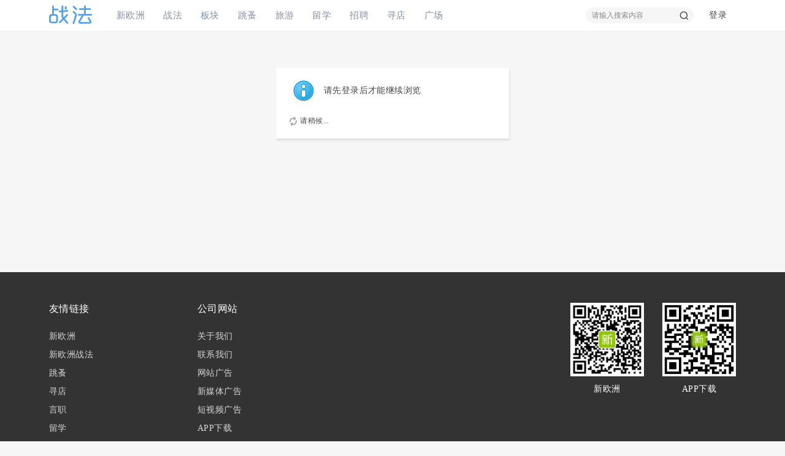

--- FILE ---
content_type: text/css
request_url: https://bbs.xineurope.com/data/cache/style_12_common.css?Hqr
body_size: 29141
content:
*{word-wrap:break-word;}body{;}body,input,button,select,textarea{font:12px/1.5 Tahoma,'Microsoft Yahei','Simsun';color:#444;}textarea{resize:none;}body,ul,ol,li,dl,dd,p,h1,h2,h3,h4,h5,h6,form,fieldset,.pr,.pc{margin:0;padding:0;}table{empty-cells:show;border-collapse:collapse;}caption,th{text-align:left;font-weight:400;}ul li,.xl li{list-style:none;}h1,h2,h3,h4,h5,h6{font-size:1em;}em,cite,i{font-style:normal;}a{color:#333;text-decoration:none;}a:hover{text-decoration:underline;}a img{border:none;}label{cursor:pointer;}.z{float:left;}.y{float:right;}.cl:after{content:".";display:block;height:0;clear:both;visibility:hidden;}.cl{zoom:1;}.hidefocus{outline:none;}hr{display:block;clear:both;*margin-top:-8px !important;*margin-bottom:-8px !important;}.mn hr,.sd hr{margin:0 10px;}.area hr{margin-left:0 !important;margin-right:0 !important;}hr.l{height:1px;border:none;background:#CDCDCD;color:#CDCDCD;}hr.l2{height:2px;}hr.l3{height:3px;}hr.da{height:0;border:none;border-top:1px dashed #CDCDCD;background:transparent;color:transparent;}hr.bk{margin-bottom:10px !important;*margin-bottom:2px !important;height:0;border:none;border-top:1px solid #FFF;background:transparent;color:transparent;}.n .sd hr.bk{border-top-color:#F9F9F9;}hr.m0{margin-left:0;margin-right:0;}.wx,.ph{font-family:'Microsoft YaHei','Hiragino Sans GB','STHeiti',Tahoma,'SimHei',sans-serif;font-weight:100;} .ph{font-size:20px;} .mt{padding:10px 0;font-size:16px;} .pipe{margin:0 5px;color:#CCC;}.xs0{font-family:Arial;font-size:0.83em;-webkit-text-size-adjust:none;}.xs1{font-size:12px !important;}.xs2{font-size:14px !important;}.xs3{font-size:16px !important;}.xg1,.xg1 a{color:#999 !important;}.xg1 .xi2{color:#369 !important;}.xg2{color:#666;}.xi1,.onerror{color:#F26C4F;}.xi2,.xi2 a,.xi3 a{color:#369;}.xw0{font-weight:400;}.xw1{font-weight:700;}.bbda{border-bottom:1px dashed #CDCDCD;}.btda{border-top:1px dashed #CDCDCD;}.bbs{border-bottom:1px solid #CDCDCD !important;}.bts{border-top:1px dashed #CDCDCD !important;}.bw0{border:none !important;}.bw0_all,.bw0_all th,.bw0_all td{border:none !important;}.bg0_c{background-color:transparent !important;}.bg0_i{background-image:none !important;}.bg0_all{background:none !important;}.ntc_l{padding:5px 10px;background:#FEFEE9;}.ntc_l .d{width:20px;height:20px;background:url(https://bbs.xineurope.com/static/image/common/op.png) no-repeat 0 0;line-height:9999px;overflow:hidden;}.ntc_l .d:hover{background-position:0 -20px;}.brs,.avt img,.oshr{-moz-border-radius:5px;-webkit-border-radius:5px;border-radius:5px;}.brm{-moz-border-radius:10px;-webkit-border-radius:10px;border-radius:10px;}.brw{-moz-border-radius:20px;-webkit-border-radius:20px;border-radius:20px;}.mtn{margin-top:5px !important;}.mbn{margin-bottom:5px !important;}.mtm{margin-top:10px !important;}.mbm{margin-bottom:10px !important;}.mtw{margin-top:20px !important;}.mbw{margin-bottom:20px !important;}.ptn{padding-top:5px !important;}.pbn{padding-bottom:5px !important;}.ptm{padding-top:10px !important;}.pbm{padding-bottom:10px !important;}.ptw{padding-top:20px !important;}.pbw{padding-bottom:20px !important;}.avt img{padding:2px;width:48px;height:48px;background:#FFF;border:1px solid;border-color:#F2F2F2 #CDCDCD #CDCDCD #F2F2F2;}.avtm img{width:120px;height:auto;}.avts img{width:24px;height:24px;vertical-align:middle;}.emp{padding:20px 10px;}.emp a{color:#369;text-decoration:underline !important;}.vm{vertical-align:middle;}.vm *{vertical-align:middle;}.hm{text-align:center;}.alt,.alt th,.alt td{background-color:#F2F2F2;}.notice{clear:both;margin:5px 0;padding:3px 5px 3px 20px;background:url(https://bbs.xineurope.com/static/image/common/notice.gif) no-repeat 2px 6px;}#ajaxwaitid{display:none;position:absolute;right:0;top:0;z-index:1;padding:0 5px;background:#D00;color:#FFF;}.showmenu{padding-right:16px;background:url(https://bbs.xineurope.com/static/image/common/arrwd.gif) no-repeat 100% 50%;cursor:pointer;white-space:nowrap;}#um .showmenu{margin-right:-5px;}.cur1{cursor:pointer;}.ie6 .sec .p_pop{white-space:expression(this.offsetWidth >= 220 ? 'normal':'nowrap');width:expression(this.offsetWidth >= 220 ? 200:'auto');} .rq{color:red;}.px,.pt,.ps,select{border:1px solid;border-color:#848484 #E0E0E0 #E0E0E0 #848484;background:#FFF url(https://bbs.xineurope.com/static/image/common/px.png) repeat-x 0 0;color:;}.px,.pt{padding:2px 4px;line-height:17px;}.px{height:17px;}.pxs{width:30px !important;}.fdiy .tfm .px,.fdiy .tfm .pt{width:auto;}.p_fre{width:auto !important;}.er{border-color:#F66 #FFBDB9 #FFBDB9 #F66;background-color:#FDF4F4;background-image:url(https://bbs.xineurope.com/static/image/common/px_e.png);}.pt{overflow-y:auto;}div.pt{height:100px;line-height:100px;}.ps,select{padding:2px 2px 2px 1px;}.pts{vertical-align:top;overflow:hidden;}.cmt .pts{width:60%;}button::-moz-focus-inner{border:0;padding:0;}.pn{vertical-align:middle;overflow:hidden;margin-right:3px;padding:0;height:23px;border:1px solid #999;background:#E5E5E5 url(https://bbs.xineurope.com/static/image/common/pn.png) repeat-x 0 0;cursor:pointer;-moz-box-shadow:0 1px 0 #E5E5E5;-webkit-box-shadow:0 1px 0 #E5E5E5;box-shadow:0 1px 0 #E5E5E5;}.pn:active{background-position:0 -23px;}.ie6 .pn{overflow-x:visible;width:0;}.pn em,.pn span,.pn strong{padding:0 10px;line-height:21px;}.pn em,.pn strong{font-weight:700;}.ie7 .pn em,.ie7 .pn span,.ie7 .pn strong{padding:0 5px;line-height:18px;}a.pn{height:21px;line-height:21px;color:#444 !important;}a.pn:hover{text-decoration:none;}.ie6 a.pn{width:auto;}.ie6 a.pn em,.ie6 a.pn span,.ie6 a.pn strong{display:block;}.ie7 a.pn em,.ie7 a.pn span,.ie7 a.pn strong{line-height:21px;}.pnc,a.pnc{border-color:#235994;background-color:#06C;background-position:0 -48px;color:#FFF !important;}.pnc:active{background-position:0 -71px;}.pnpost .pn{height:26px;}.pr,.pc{vertical-align:middle;margin:0 5px 1px 0;padding:0;}.ie6 .pr,.ie6 .pc,.ie7 .pr,.ie7 .pc{margin-right:2px;}.lb{margin-right:20px;}.pns .px{}.pns .pn{}.ftid{float:left;margin-right:6px;}.ftid select{float:left;height:23px;}.ftid a{display:block;overflow:hidden;padding:0 17px 0 4px;height:21px;line-height:21px;text-decoration:none !important;font-size:12px;font-weight:400;color:#444 !important;border:1px solid;border-color:#848484 #E0E0E0 #E0E0E0 #848484;background:#FFF url(https://bbs.xineurope.com/static/image/common/newarow.gif) no-repeat 100% 0;}.ftid a:hover,.ftid a:focus{background-position:100% -23px;}.ftid select{width:94px;}.sslt a{width:54px;}.sslt select{width:60px;}.sltm{padding:5px 11px 5px 10px;border:1px solid #DDD;background-color:#FFF;text-align:left;}.sltm li{padding:2px 0;color:#666;cursor:pointer;}.sltm li:hover{color:#369;}.sltm li.current{color:#F26C4F;} .oshr{float:right;margin-left:5px;padding:0 5px 0 22px;border:1px solid;border-color:#CCC #A9A9A9 #A9A9A9 #CCC;background:#FFF url(https://bbs.xineurope.com/static/image/common/oshr.png) no-repeat 5px 50%;}.oshr:hover{text-decoration:none;} .ofav{background-image:url(https://bbs.xineurope.com/static/image/common/fav.gif);} .oivt{background-image:url(https://bbs.xineurope.com/static/image/common/activitysmall.gif);}.tfm{width:100%;}.tfm caption,.tfm th,.tfm td{vertical-align:top;padding:7px 0;}.tfm caption h2{font-size:16px;}.vt th,.vt td{vertical-align:top;}.tfm th{padding-top:9px;padding-right:5px;width:130px;}.tfm th .rq{float:right;font-size:14px;}.tfm .pt,.tfm .px{margin-right:3px;width:330px;}.tfm .c,.tfm .tedt,.m_c .tfm .tedt{width:338px;}.tfm .d{clear:both;margin:5px 0;color:#999;}.tfm .d em{margin-left:5px;color:red;}.tfm .d strong{margin-left:5px;}.tfm .d a{color:#369;}.tfm .p{text-align:right;}.tfm .pcl label{display:block;padding:0 2px 5px;}.tfm .pcl .pc{margin-right:5px;padding:0;}.tfm .l th,.tfm .l td{padding-top:0;padding-bottom:0;}.bn .tfm caption,.bn .tfm th,.bn .tfm td{padding-top:5px;padding-bottom:5px;}.pbt{margin-bottom:10px;}.ie6 .pbt .ftid a,.ie7 .pbt .ftid a{margin-top:1px;}#custominfo.mtn{margin-bottom:-5px;}.altw{width:350px;}.altw .fltc{margin-bottom:0;padding:8px;}.alert_right,.alert_error,.alert_info{padding:6px 0 6px 58px;min-height:40px;height:auto !important;height:40px;line-height:160%;background:url(https://bbs.xineurope.com/static/image/common/right.gif) no-repeat 8px 8px;font-size:14px;}.alert_error{background-image:url(https://bbs.xineurope.com/static/image/common/error.gif);}.alert_error a{font-weight:700;color:#369;}.alert_info{background-image:url(https://bbs.xineurope.com/static/image/common/info.gif);}.alert_btnleft{margin-top:8px;}.alert_btn{margin-top:20px;text-align:center;}.alert_act{margin-top:20px;padding-left:58px;}.pbnv{float:left;white-space:nowrap;overflow:hidden;width:400px;padding:7px 0;}.pbl{overflow:hidden;margin:9px 0;width:621px;border-width:1px 0 1px 1px;border-style:solid;border-color:#CCC;background:#FFF;}.pbl li{float:left;overflow-x:hidden;overflow-y:auto;padding:5px;width:196px;height:300px;border-right:1px solid #CCC;}.pbl p{height:25px;line-height:25px;}.pbl a{display:block;white-space:nowrap;overflow:hidden;padding:0 4px;text-decoration:none;color:#369;border:solid #FFF;border-width:1px 0;}.pbl a:hover{text-decoration:none;background-color:#F3F3F3;}.pbl .highlightlink{color:#08C;}.pbls a,.pbls a:hover{background-color:#EEE;color:#666;font-weight:700;}.pbsb{background:url(https://bbs.xineurope.com/static/image/common/arrow.gif) right -33px no-repeat;} .wp{margin:0 auto;width:960px;}#wp .wp{width:auto;}#toptb{min-width:960px;border-bottom:1px solid #CDCDCD;background:#F2F2F2;line-height:28px;}#toptb a{float:left;padding:0 4px;height:28px;}#toptb a.showmenu{padding-right:15px;}#toptb a.hover{background-color:#FFF;}#toptb .pipe{float:left;display:none;}#hd{border-bottom:0 solid #C2D5E3;}#hd .wp{padding:10px 0 0;}.hdc{min-height:70px;}.ie6 .hdc{height:70px;}#hd h2{padding:0 20px 8px 0;float:left;}#space #hd h2{margin-top:0;}#hd .fastlg{padding-top:10px;}#scbar{overflow:hidden;height:42px;line-height:42px;border-top:1px solid #FFF;border-bottom:1px solid #E9EFF5;background:#E8EFF5;}.scbar_icon_td{width:21px;background:url(https://bbs.xineurope.com/static/image/common/search.png) no-repeat 0 -50px;}.scbar_txt_td,.scbar_type_td{background:url(https://bbs.xineurope.com/static/image/common/search.png) repeat-x 0 -93px;}#scbar_txt{width:400px;border:1px solid #FFF;outline:none;}.scbar_narrow #scbar_txt{width:260px;}.scbar_btn_td{width:38px;background:url(https://bbs.xineurope.com/static/image/common/search.png) no-repeat 8px -142px;}#scbar_btn{margin:0;padding:0;border:none;background:transparent none;box-shadow:none;}#scbar_btn strong{line-height:84px;}.scbar_type_td{width:61px;background:url(https://bbs.xineurope.com/static/image/common/search.png) no-repeat 0 -193px;}#scbar_type{display:block;padding-left:10px;text-align:left;text-decoration:none;}#scbar_type_menu{margin-top:-8px;}#scbar_hot{padding-left:8px;height:45px;overflow:hidden;}#scbar_hot strong,#scbar_hot a{float:left;margin-right:8px;white-space:nowrap;}#nv{overflow:hidden;height:33px;;}#nv li{float:left;padding-right:1px;height:33px;line-height:33px;background:url(https://bbs.xineurope.com/static/image/common/nv_a.png) no-repeat 100% 0;font-weight:700;font-size:14px;}.ie_all #nv li{line-height:36px;}.ie6 #nv li{line-height:33px;}#nv li a{float:left;padding:0 15px;height:33px;}#nv li a{color:#FFF;}#nv li span{display:none;}#nv li.a{margin-left:-1px;;}#nv li.a a{color:#FFF;}#nv li a:hover{background:url(https://bbs.xineurope.com/static/image/common/nv_a.png) no-repeat 50% -66px;}#nv li.hover a:hover,#nv li.hover a{background:url(https://bbs.xineurope.com/static/image/common/nv_a.png) no-repeat 50% -99px;}#mu{position:relative;z-index:1;}.ie6 #mu,.ie7 #mu{line-height:0;font-size:0;}#mu ul{background:url(https://bbs.xineurope.com/static/image/common/mu_bg.png) no-repeat 0 100%;line-height:22px;z-index:2;font-size:12px;}#mu li{float:left;height:32px}#mu a{float:left;display:inline;margin:5px 6px;padding:0 10px;white-space:nowrap;}#mu a:hover{margin:4px 5px;border:1px solid #C2D5E3;background:#E5EDF2;color:#369;text-decoration:none;}.floatmu{position:absolute;left:0;top:0;}#um{padding-top:10px;padding-right:60px;_padding-right:54px;line-height:2.3;zoom:1;}#um,#um a{color:#444;}#um p{text-align:right;}#um .avt{display:inline;margin-right:-60px;}.vwmy{padding-left:16px;background:url(https://bbs.xineurope.com/static/image/common/user_online.gif) no-repeat 0 2px;}.vwmy.qq{background:url(https://bbs.xineurope.com/static/image/common/connect_qq.gif) no-repeat scroll 0 0;padding-left:20px;}#um .new,.topnav .new,.sch .new,#toptb .new{padding-left:20px;background-repeat:no-repeat;background-position:0 50%;color:#369;font-weight:700;}#myprompt.new{background-image:url(https://bbs.xineurope.com/static/image/common/notice.gif);background-position:3px 50%;}#pm_ntc.new{background-image:url(https://bbs.xineurope.com/static/image/common/new_pm.gif);}#task_ntc{background-image:url(https://bbs.xineurope.com/static/image/feed/task.gif);}#um .pipe{margin:0 5px 0 0;}#extcreditmenu,#g_upmine{margin-right:2px !important;padding-top:3px;padding-bottom:3px;padding-left:10px;}#g_upmine{margin-right:1px !important;border:1px solid transparent;}.ie6 #g_upmine{border:0;}#extcreditmenu.a,#g_upmine.a{position:relative;z-index:302;margin-right:1px !important;border:1px solid;border-color:#DDD;border-bottom:none;background-color:#FFF;}#extcreditmenu_menu,#g_upmine_menu{margin-top:-1px;width:auto;}#extcreditmenu_menu li{float:none;display:block;padding-left:5px !important;padding-right:1em !important;}#g_upmine_menu li{float:none;display:block;padding-left:5px !important;}#g_upmine_menu ul.extg li{padding-left:0px !important;}#qmenu{float:right;display:inline;margin:5px 8px 0;padding-right:10px;width:103px;height:24px;background:url(https://bbs.xineurope.com/static/image/common/qmenu.png) no-repeat 0 0;line-height:24px;text-align:center;color:#369;font-weight:700;overflow:hidden;}#qmenu:hover{text-decoration:none;}#qmenu.a{position:relative;z-index:302;background-position:0 -27px;}#qmenu_menu{margin-top:-2px;padding:20px 5px 10px;width:610px;border-color:#DCE4EB;}#qmenu_menu ul.nav li{float:left;}.ie6 #qmenu_menu ul.nav li{clear:none !important;width:auto !important;}#qmenu_menu ul.nav a{margin-bottom:10px;padding:47px 0 0;width:60px;border:none;border-radius:4px;background:url(https://bbs.xineurope.com/static/image/common/noicon.gif) no-repeat 50% 5px;text-align:center;}#qmenu_menu ul.nav a:hover{background-color:#E5EDF2;color:#369;text-shadow:none;}#shortcut{position:relative;display:none;height:30px;line-height:30px;background-color:#3A83F1;color:white;text-align:center;}#shortcuttip{padding:2px 8px;background:url(https://bbs.xineurope.com/static/image/common/search.gif) repeat-x 0 -1px;border-radius:3px;color:#3A83F1;font-weight:700;}#shortcutcloseid{position:absolute;right:8px;top:8px;display:block;width:12px;height:12px;background:url(https://bbs.xineurope.com/static/image/common/close.gif) no-repeat 0 -12px;text-indent:-999em;}#mn_userapp .icon_down{background:url(https://bbs.xineurope.com/static/image/common/arr_w.gif) no-repeat 50% 50%;display:inline-block;width:12px;height:12px;overflow:hidden;margin-left:3px;}.ie6 #mn_userapp .icon_down{height:24px;vertical-align:middle;}#nv li.a .icon_down{background:url(https://bbs.xineurope.com/static/image/common/arr_w.gif) no-repeat  50% 50%;display:inline-block;width:12px;height:12px;overflow:hidden;margin-left:3px;}.ie6 #nv li.a .icon_down{height:24px;vertical-align:middle;}#mn_userapp_menu{clear:left;min-height:210px;min-width:630px;}.ie6 #mn_userapp_menu{height:210px;width:630px;}#mn_userapp_menu ul.mrec{float:left;width:182px;padding-right:5px;border-right:1px dotted #DDD;}#mn_userapp_menu ul.uused{float:left;width:273px;}.ie6 #mn_userapp_menu ul.mrec,.ie7 #mn_userapp_menu ul.mrec{width:182px;padding:0 5px 0 0;}#mn_userapp_menu ul.mrec li,#mn_userapp_menu ul.uused li{float:left;display:inline;padding:3px;width:85px;text-align:center;overflow:hidden;}.ie6 #mn_userapp_menu ul.mrec li,.ie6 #mn_userapp_menu ul.uused li{float:left !important;clear:none;}#mn_userapp_menu ul.mrec li img,#mn_userapp_menu ul.uused li img{width:75px;height:75px;}#mn_userapp_menu ul.mrec li a,#mn_userapp_menu ul.uused li a{border-bottom:0;}#mn_userapp_menu ul.adv{position:absolute;top:0;right:0;padding:10px;height:198px;width:140px;border-left:1px solid #EBEBEB;background:#F5F5F5;text-align:left;zoom:1;}#mn_userapp_menu ul.mrec li{position:relative;}.ie6 #mn_userapp_menu ul.adv li{clear:none;}#mn_userapp_menu .icon_hotapp{position:absolute;right:8px;bottom:25px;display:inline-block;width:16px;height:16px;background:#F00;color:#FFF;}#mn_userapp_menu .icon_myapp a{float:left;display:inline-block;border-bottom:0;padding:0;margin-bottom:10px;width:66px;height:51px;background:url(https://bbs.xineurope.com/static/image/common/app.png) no-repeat 0 0;line-height:2000px;overflow:hidden;clear:none;}#mn_userapp_menu .icon_appcenter a{float:right;margin-left:7px;background-position:0 -51px;}.ie6 #mn_userapp_menu .icon_myapp a{margin-bottom:0px;}.ie6 #mn_userapp_menu .icon_myapp,.ie6 #mn_userapp_menu .icon_appcenter{float:left;width:66px;}#mn_userapp_menu .ad_img img{width:140px;height:100px;}#mn_userapp_menu .ad_img a{padding:0;line-height:26px;border-bottom:0;}#mn_userapp_menu .ad_img a:hover{background:none;}#ct{min-height:300px;}.ie6 #ct{height:300px;}.mn{overflow:hidden;}.ct1{border:1px solid #CCC;border-top:none;}.ct2 .mn{float:left;width:730px;margin-bottom:1em;}.ct2 .sd{float:right;width:220px;overflow:hidden;_overflow-y:visible;}.appl{float:left;overflow:hidden;margin-bottom:10px;padding:6px 10px;width:117px;}.ct2_a,.ct3_a{border:1px solid #CCC;background:url("https://bbs.xineurope.com/template/dingzhi_2021_zhihu/dingzhi/vlineb.png") repeat-y 0 0}.ct2_a_r{border:none;background-image:none;}.ct2_a h1.mt{display:none;}.ct2_a .tb{margin-top:3px;}.ct2_a .mn{float:right;width:810px;}.ct2_a .mn{display:inline;margin-right:10px;padding-top:10px;width:800px;}#nv_userapp .ct2_a .mn,.ct2_a_r .mn{margin-right:0;width:810px;}.ct3_a .mn{float:left;margin-left:20px;width:565px;}.ct3_a .sd{float:right;width:220px;}#nv_home .ct3_a .sd .bm{margin-right:10px;border:none;}#nv_home .ct3_a .sd .bm_c{padding:10px 0;}.mw{width:100%;float:none;}.mnw{clear:both;border-top:1px solid #CCC;}.mnh{width:643px;background:#F2F2F2;margin-bottom:0;}#ft{padding:10px 0 50px;border-top:1px solid #CDCDCD;line-height:1.8;color:#666;}#flk{text-align:right;}#flk img{vertical-align:middle;}#scrolltop{visibility:hidden;position:fixed;bottom:100px;display:block;margin:-30px 0 0 2px;width:40px;background:#f4f4f4;border:1px #cdcdcd solid;border-radius:3px;border-top:0;cursor:pointer;}#scrolltop:hover{text-decoration:none;}.ie6 #scrolltop{position:absolute;bottom:auto;}#scrolltop a{display:block;width:30px;height:24px;padding:3px 5px;line-height:12px;text-align:center;color:#787878;text-decoration:none;background:url(https://bbs.xineurope.com/static/image/common/scrolltop.png) no-repeat 0 0;border-top:1px #cdcdcd solid;}a.scrolltopa:hover{background-position:-40px 0px !important;}a.replyfast{background-position:0 -30px !important;}a.replyfast:hover{background-position:-40px -30px !important;}a.returnlist,a.returnboard{background-position:0 -60px !important;}a.returnlist:hover,a.returnboard:hover{background-position:-40px -60px !important;}#scrolltop a b{visibility:hidden;font-weight:normal;}#nv_home #ft,.pg_announcement #ft,.pg_modcp #ft,.pg_portalcp #ft,.pg_ranklist #ft,#nv_userapp #ft{border-top:none;}.bm,.bn{margin-bottom:10px;}.bm{border:1px solid #CDCDCD;background:#FFF;}.bm_c{padding:10px;}.drag{}.bm_h .o{float:right;width:30px;}.bm_h .o img{float:right;margin-top:8px;cursor:pointer;}.bm_h .i{padding-left:10px;}.bm_h .pn{margin-top:4px;}.bm_h{padding:0 10px;height:31px;border-top:1px solid #FFF;border-bottom:1px solid #C2D5E3;background:#F2F2F2;line-height:31px;white-space:nowrap;overflow:hidden;}.bmw{border:1px solid #CDCDCD;}.bmw .bm_h{border-top-color:#FFF;border-right:1px solid #FFF;border-bottom-color:#C2D5E3;border-left:1px solid #FFF;background:#E5EDF2;}.bmw .bm_h a{color:#369;}.bml .bm_h{padding-top:5px;border:none;background:transparent;}.bml .bm_c{padding-top:0;}.bmn{padding:7px 10px;border-color:#C2D5E3;background:#E5EDF2;}.fl{border:1px solid #CDCDCD;border-top:none;background:#FFF;}.fl .bm{margin-bottom:0;border:none;}.fl .bm_h{border-width:1px 0;border-color:#C2D5E3;;}.fl .bm_c,#online .bm_c,.lk .bm_c{padding-top:0;padding-bottom:0;}.bm2 .bm2_b{float:left;width:49%;border:1px solid #CDCDCD;}.bm2 .bm2_b_y{float:right;}.bw0{background:transparent;}.bw{padding:0 15px;}#pt{margin:2px 0;height:29px;border:none;background:transparent;line-height:29px;}#pt .z{padding-right:10px;}#pt .z a,#pt .z em,#pt .z span{float:left;height:29px;}#pt .z em{width:20px;background:url(https://bbs.xineurope.com/static/image/common/pt_item.png) no-repeat 3px 10px;line-height:200px;overflow:hidden;}.nvhm{width:16px;background:url(https://bbs.xineurope.com/static/image/common/search.png) no-repeat 0 0;line-height:200px;overflow:hidden;}.ie_all #pt .z em{background-position:3px 9px;}.ie_all .nvhm{background-position:0 -1px;}#uhd{padding-top:10px;border:1px solid #CCC;border-bottom:none;background:#E5EDF2;}#uhd .tb a{border-width:1px 0;border-top-color:#E5EDF2;border-bottom-color:#CCC;}#uhd .tb .a a{border:1px solid #CCC;border-bottom-color:#FFF;}.ie6 #uhd .tb .a{position:relative;}#uhd .mn{float:right;margin-right:15px;margin-bottom:-30px;width:auto;line-height:28px;}#uhd .mn a{padding:2px 0 2px 20px;background:no-repeat 0 50%;color:#666;}#uhd .mn a:hover{color:#369;}#uhd .mn .addflw a{background-image:url(https://bbs.xineurope.com/static/image/common/flw_ico.png);}#uhd .mn .addf a{background-image:url(https://bbs.xineurope.com/static/image/feed/friend.gif);}#uhd .mn .pm2 a{background-image:url(https://bbs.xineurope.com/static/image/common/pmto.gif);}#uhd .h{padding-left:75px;}#uhd .avt{display:inline;float:left;margin-left:-65px;}#uhd .mt{padding-bottom:0;}#uhd .flw_hd{float:right;width:260px;margin-right:10px;margin-bottom:-30px;}#uhd .tns th,#uhd .tns td{padding-left:20px;text-align:left;}#uhd .flw_hd .o{padding-left:20px;}.tns{padding:10px 0;}.tns table{width:100%;}.tns th,.tns td{text-align:center;font-size:12px;}.sd .tns th,.sd .tns td{width:110px !important;}.tns th{border-right:1px solid #CCC;}.tns th p,.tns td p{font-size:14px;margin:0;}.pls .tns{padding:0 10px 10px;}.pls .tns th p,.pls .tns td p{font-size:12px;margin:0;}.ih .icn{float:left;width:60px;}.ih dl{margin-left:60px;}.ih dt{font-size:14px;font-weight:700;}.ih dd{padding-bottom:1em;}.ih dd strong{margin:0 2em 0 4px;color:#C00;}.tb{margin-top:10px;padding-left:5px;line-height:30px;border-bottom:1px solid #CDCDCD;}.tb li{float:left;margin:0 3px -1px 0;}.ie6 .tb .a,.ie6 .tb .current{position:relative;}.tb a{display:block;padding:0 10px;border:1px solid #CDCDCD;background:#E5EDF2;}.tb .a a,.tb .current a{border-bottom-color:#FFF;background:#FFF;font-weight:700;}.tb a:hover{text-decoration:none;}.tb .y{float:right;margin-right:0;}.tb .y a{border:none;background:transparent;}.tb .o{margin:1px 4px 0 2px;border:1px solid #235994;}.tb .o,.tb .o a{height:23px;line-height:23px;background:#06C url(https://bbs.xineurope.com/static/image/common/pn.png) repeat-x 0 -48px;}.tb .o a{padding:0 15px;border:none;font-weight:700;color:#FFF;}.ie6 .tb .o a{float:left;}.tb_h{margin:0;padding:0;background-color:#E5EDF2;}.tb_h li{margin-right:0;}.tb_h a{border-top:none;border-left:none;}.tb_h .o{margin-top:2px;}.tb_s{margin-top:0;line-height:26px;}.tbmu{padding:8px 10px 8px 0;border-bottom:1px dashed #CDCDCD;}.tbmu a{color:#369;}.tbmu .a{color:#333;font-weight:700;}.tbms{padding:10px 10px 10px 26px;border:1px dashed #FF9A9A;background:url(https://bbs.xineurope.com/static/image/common/notice.gif) no-repeat 10px 50%;}.tbms_r{background-image:url(https://bbs.xineurope.com/static/image/common/data_valid.gif);}.tbx{margin:10px 0;}.tbx span{margin-right:10px;cursor:pointer;}.tbx .a{padding:3px 5px;border:solid #999;border-width:0 1px 1px 0;background:#F2F2F2 url(https://bbs.xineurope.com/static/image/common/thead.png) repeat-x 0 -20px;}.tbx strong{color:#F26C4F;}.obn{border-bottom:1px solid #CDCDCD;}.obn select{width:100%;margin-bottom:5px;} .a_h{padding-top:5px;} .a_mu{border:solid #CDCDCD;border-width:0 1px 1px;background:#F2F2F2;} .a_f{margin:5px auto;} .a_b{float:right;margin:0 0 5px 5px;} .a_t{margin-bottom:10px;}.a_t table{width:100%;}.a_t td{padding:4px 15px;border:1px solid #CDCDCD;} .a_pr{float:right;overflow:hidden;}.a_pt,.a_pb{background:url(https://bbs.xineurope.com/static/image/common/ad.gif) no-repeat 0 50%;margin-bottom:6px;padding-left:20px;zoom:1;} .a_fl,.a_fr{float:right;position:fixed;top:350px;z-index:100;}.a_fl{left:0;}.a_fr{right:0;text-align:right;}* html .a_fl,* html .a_fr{position:absolute;top:expression(offsetParent.scrollTop+350);} .a_cb{top:20px}* html .a_cb{top:expression(offsetParent.scrollTop+20);} .a_af{float:left;margin-right:10px;margin-bottom:10px;} .a_cn{position:fixed;right:10px;bottom:10px;z-index:300;}* html .a_cn{position:absolute;top:expression(offsetParent.scrollTop+document.documentElement.clientHeight-this.offsetHeight);}.a_cn .close{text-align:right;}.a_h,.a_mu,.a_c,.a_p,.a_f,.a_t{text-align:center;}.xl li{margin:2px 0;}.xl em{float:right;padding-left:5px;}.xl em,.xl em a{color:#999;}.xl label,.xl label a{color:#C00;}.xl1 li{height:1.5em;overflow:hidden;}.xl1_elp{float:left;width:100%;white-space:nowrap;overflow:hidden;text-overflow:ellipsis;}.xl2 li{float:left;margin:2px 0;padding:0;width:50%;height:1.5em;overflow:hidden;}.xl ol,ol.xl{background:url(https://bbs.xineurope.com/static/image/common/sortnum.png) no-repeat 0 3px;line-height:21px;}.xl ol li,ol.xl li{background:none;padding-left:20px;}.xl ol li,ol.xl li{height:21px;}.xld dt{padding:8px 0 5px;font-weight:700;}.xld dd{margin-bottom:8px;}.xld .m{float:left;margin:8px 8px 10px 0;}.xld .atc{float:right;margin-left:20px;}.ie8 .xld .atc{max-width:86px;}.xld .atc img{padding:2px;max-width:80px;max-height:80px;border:1px solid #CCC;background:#FFF;}.ie6 .xld .atc img{width:expression(this.width > 80 && this.width>=this.height ? 80:true);height:expression(this.height > 80 && this.width<=this.height ? 80:true);}.xld a.d,.xl a.d,.attc a.d,.c a.d,.sinf a.d{float:right;width:20px;height:20px;overflow:hidden;line-height:100px;background:url(https://bbs.xineurope.com/static/image/common/op.png) no-repeat 0 -2px;}.attc a.d{float:left;}.xld a.d:hover,.xl a.d:hover,.attc a.d:hover,.c a.d:hover,.sinf a.d:hover{background-position:0 -22px;}.xld a.b{background-position:0 -40px;}.xld a.b:hover{background-position:0 -60px;}.xlda dl{padding-left:65px;}.xlda .m{display:inline;margin:8px 0 8px -65px;}.xlda .avt img{display:block;}.xlda dd img{max-width:550px;}* html .xlda dd img{width:expression(this.width > 550 ? 550:true);}.xlda dd a{color:#369;}.xlda dd .hot{color:#F26C4F;}.ml{}.ml li{float:left;padding:0 5px 5px;text-align:center;overflow:hidden;}.ml img{display:block;margin:0 auto;}.ml p,.ml span{display:block;width:100%;height:20px;white-space:nowrap;text-overflow:ellipsis;overflow:hidden;}.ml span,.ml span a{color:#999;}.mls li{padding:0 0 5px;width:66px;}.mls .avt{display:block;margin:0 auto;width:54px;}.mls img{width:48px;height:48px;}.mls p{margin-top:5px;}.mlm li{padding:0 0 5px;width:150px;}.mlm img{width:120px;height:120px;}.mla li{width:140px;height:224px;}.mla1 li{height:150px;}.mla .c{margin:0 auto;width:136px;height:150px;background:url(https://bbs.xineurope.com/static/image/common/gb.gif) no-repeat 0 0;text-align:left;}.mla .a{background-position:0 100%;}.mla .c a{display:block;padding:14px 4px 3px 8px;width:120px;height:120px;overflow:hidden;}.mla img{max-width:120px;max-height:120px;_width:expression(this.width > 120 && this.width>=this.height ? 120:true);_height:expression(this.height > 120 && this.width<=this.height ? 120:true);}.mlp li{width:140px;height:140px;}.mlp .d{padding:0 0 5px;width:150px;height:180px;}.mlp img{padding:2px;max-width:120px;max-height:120px;border:1px solid #CCC;background:#FFF;}* html .mlp img{width:expression(this.width > 120 && this.width>=this.height ? 120:true);height:expression(this.height > 120 && this.width<=this.height ? 120:true);}.gm,.gs,.gol,.god{position:absolute;overflow:hidden;margin:-3px 0 0 -3px;width:60px;height:18px;background:url(https://bbs.xineurope.com/static/image/common/gst.gif) no-repeat 0 0;display:block;}.gs{background-position:0 -18px;}.gol{background-position:0 -36px;}.god{margin:-5px 0px 0px 45px;background:url(https://bbs.xineurope.com/static/image/common/access_disallow.gif) no-repeat 0 0;}.appl ul{margin:3px 0;}.appl li{display:block;height:28px;line-height:28px;white-space:nowrap;word-wrap:normal;font-size:14px;text-overflow:ellipsis;overflow:hidden;}.appl li a{text-decoration:none !important;}.appl img{margin:5px 5px -3px 0;}.appl span{float:right;font-size:12px;}.appl span a{color:#999;}.appl span a:hover{color:#369;}.myo li{height:auto;line-height:1.5;}.myo img{margin-bottom:-1px;}.myo a{color:#369;}.tbn{margin:-6px -10px 0;}.tbn ul{margin:0;}.tbn li{margin:0 10px;height:33px;border-bottom:1px dashed #CCC;}.tbn li.a{margin:-1px 0 0;padding:0 10px 0 9px;border-top:1px solid #CDCDCD;border-bottom-style:solid;background:#FFF;}.tbn ul a{display:block;height:33px;line-height:33px;}.tbn .mt{padding:10px;}.notice_pm,.notice_mypost,.notice_interactive,.notice_system,.notice_manage,.notice_app{float:left;width:18px;height:14px;background-image:url(https://bbs.xineurope.com/static/image/common/ico_notice.png);margin:11px 5px 5px 0;}.notice_pm{background-position:0 0;}.notice_mypost{background-position:0 -33px;}.notice_interactive{background-position:0 -68px;}.notice_system{background-position:0 -101px;}.notice_manage{background-position:0 -135px;}.notice_app{background-position:0 -169px;}.mg_img{padding:10px;width:76px;height:76px;background:url(https://bbs.xineurope.com/static/image/common/magic_imgbg.gif) no-repeat 0 0;}.lk img{float:left;margin-right:5px;margin-bottom:5px;width:88px;height:31px;}.lk p{color:#666;}.lk .m li{clear:left;padding:0 0 10px 98px;}.lk .m img{display:inline;margin-top:4px;margin-top:1px\9;margin-left:-98px;}.lk .x li{float:left;margin-right:5px;width:88px;height:1.5em;overflow:hidden;}.lk_logo .lk_content{float:left;}.tedt{width:98%;border:1px solid;border-color:#999 #CCC #CCC #999;}.tedt .bar{padding:0 10px 0 0;height:25px;line-height:25px;border-bottom:1px solid #CDCDCD;background:#F2F2F2;}.fpd a{float:left;margin:2px 5px 0 0;width:20px;height:20px;background:url(https://bbs.xineurope.com/static/image/editor/editor.gif) no-repeat;text-indent:-9999px;line-height:20px;overflow:hidden;}.fpd a.fbld{background-position:0 0;}.fpd a.fclr{background-position:-60px 0;}.fpd a.fmg{background-position:0 -20px;}.fpd a.flnk{background-position:-40px -20px;}.fpd a.fqt{background-position:-140px -20px;}.fpd a.fcd{background-position:-120px -20px;}.fpd a.fsml{background-position:-20px -20px;}.fpd a.fat{background-position:-140px 0;}.tedt .area{padding:4px;background:#FFF;zoom:1;}.tedt .pt{width:100%;margin-right:0;padding:0 !important;border:none;background:#FFF none;}.tedt .pt:focus{outline:none;-moz-box-shadow:none;}.m_c .tedt{width:600px;}.sllt{padding:10px 5px 5px !important;}.sllt td{padding:8px;border:none;cursor:pointer;}.sllt_p{*float:left;text-align:right;}.sllt_p a{margin-right:5px;color:#069;text-decoration:underline;}.sl_pv{margin-top:5px;padding:8px;background:#FAFAFA;border:1px solid #CCC;}.ie6 .slg,.ie7 .slg{width:expression(this.parentNode.offsetWidth);}#diy-tg{float:right;padding:0 !important;width:56px;background:url(https://bbs.xineurope.com/static/image/diy/panel-toggle.png) no-repeat 100% 4px;text-indent:-9999px;overflow:hidden;}#diy-tg_menu{position:absolute;margin:-2px 0 0 -1px;padding:6px 0;width:72px;height:48px;line-height:24px;background:url(https://bbs.xineurope.com/static/image/diy/panel-toggle-drop.png) no-repeat 0 0;text-align:center;}#diy-tg_menu a{float:none !important;}#toptb #diy-tg_menu{margin:-7px 0 0 -17px;}#toptb a#sslct,.switchwidth,#toptb a.switchblind{margin-top:5px;padding:0 !important;width:23px;height:18px !important;background:url(https://bbs.xineurope.com/static/image/common/switch_style.png) no-repeat 100% 0;text-indent:-9999px;overflow:hidden;}.switchwidth{background-image:url(https://bbs.xineurope.com/static/image/common/switch_width.png);}.switchwidth:hover{background:url(https://bbs.xineurope.com/static/image/common/switch_width.png) no-repeat 100% -36px;}#sslct_menu{padding:6px 10px 10px;}.sslct_btn{float:left;margin:4px 4px 0 0;width:12px;height:12px;border:1px solid #CDCDCD;cursor:pointer;}.sslct_btn i{float:left;display:inline;margin:1px;width:10px;height:10px;background:#2E80D1;overflow:hidden;font-style:normal;}#toptb a.switchblind{width:10px;background-image:none;}.p_pop,.p_pof,.sllt{padding:4px;border:1px solid;min-width:60px;border-color:#DDD;background:#FEFEFE;box-shadow:1px 2px 2px rgba(0,0,0,0.3);}.ie6 .p_pop{width:100px;}.p_pof .p_pop{padding:0;border:none;box-shadow:none;}.p_pof{width:500px;}.p_opt{padding:10px;}.p_pop li{display:inline;}.p_pop a{display:block;padding:3px 5px;border-bottom:1px solid #E5EDF2;white-space:nowrap;}.p_pop li:last-child a{border:none;}.ie6 .p_pop li{zoom:1;clear:both;width:100%;}.ie6 .p_pop a{position:relative;}.p_pop a:hover,.p_pop a.a,#sctype_menu .sca{background-color:#E5EDF2;color:#369;text-decoration:none;}.prompt_news,.prompt_follower,.prompt_news_0,.prompt_follower_0,.ignore_notice,.prompt_concern{float:left;width:18px;height:14px;margin:3px 3px 5px 0;display:inline;background:url(https://bbs.xineurope.com/static/image/common/ico_notice.png) no-repeat 0 0;}.prompt_follower_0{background-position:0 -225px;}.prompt_news{background-image:url(https://bbs.xineurope.com/static/image/common/new_pm.gif);}.prompt_follower{background-position:0 -191px;}.prompt_concern{background-position:0 -258px;}.ignore_notice{background:url(https://bbs.xineurope.com/static/image/common/close.gif) no-repeat 0 0;position:absolute;right:0;top:0;width:12px;height:12px;overflow:hidden;}.p_pop .ignore_noticeli a,.p_pop .ignore_noticeli a:hover,.p_pop .ignore_noticeli a.a{background:none;border-bottom:0;}.p_pop .notice_interactive,.p_pop .notice_system,.p_pop .notice_manage,.p_pop .notice_app,.p_pop .notice_mypost{margin:3px 2px 5px 0;}.ie6 .ignore_notice{display:none;}.blk a,.inlinelist a{display:inline;padding:0;border:none;}.blk a:hover{background:none;color:#333;text-shadow:none;text-decoration:underline;}.inlinelist{padding:5px;}.inlinelist a{float:left;width:5em;height:2em;overflow:hidden;text-align:center;line-height:2em;}.h_pop{min-width:120px;border-top:none;}.p_opt .txt,.p_opt .txtarea{margin:5px 0;}.p_pop .flbc,.p_pof .flbc{margin-right:8px;margin-top:4px;}.t_l,.t_c,.t_r,.m_l,.m_r,.b_l,.b_c,.b_r{overflow:hidden;background:#000;opacity:0.2;filter:alpha(opacity=20);}.t_l,.t_r,.b_l,.b_r{width:8px;height:8px;}.t_c,.b_c{height:8px;}.m_l,.m_r{width:8px;}.t_l{-moz-border-radius:8px 0 0 0;-webkit-border-radius:8px 0 0 0;border-radius:8px 0 0 0;}.t_r{-moz-border-radius:0 8px 0 0;-webkit-border-radius:0 8px 0 0;border-radius:0 8px 0 0;}.b_l{-moz-border-radius:0 0 0 8px;-webkit-border-radius:0 0 0 8px;border-radius:0 0 0 8px;}.b_r{-moz-border-radius:0 0 8px 0;-webkit-border-radius:0 0 8px 0;border-radius:0 0 8px 0;}.m_c{background:#FFF;}.m_c .tb{margin:0 0 10px;padding:0 10px;}.m_c .c{padding:0 10px 10px;}.m_c .o{padding:8px 10px;height:26px;text-align:right;border-top:1px solid #CCC;background:#F2F2F2;}.m_c .el{width:420px;}.m_c .el li{padding:0;border:none;}.flb{padding:10px 10px 8px;height:20px;line-height:20px;}.flb em{float:left;font-size:14px;font-weight:700;color:#369;}.flb em a{text-decoration:none;}.flb .needverify{float:left;margin-left:8px;padding-left:13px;width:45px;height:21px;line-height:21px;background:url(https://bbs.xineurope.com/static/image/common/re_unsolved.gif) no-repeat 0 0;font-size:12px;color:#999;font-weight:400;}.flb .onerror,.flb .onright{padding-left:20px;height:auto;line-height:140%;white-space:nowrap;font-size:12px;font-weight:400;}.flb .onerror{background:url(https://bbs.xineurope.com/static/image/common/check_error.gif) no-repeat 0 50%;}.flb .onright{background:url(https://bbs.xineurope.com/static/image/common/check_right.gif) no-repeat 0 50%;color:#666;}.flb span{float:right;color:#999;}.flb span a,.flb strong{float:left;text-decoration:none;margin-left:8px;font-weight:400;color:#333;}.flb span a:hover{color:#999;}.flbc{float:left;width:20px;height:20px;overflow:hidden;text-indent:-9999px;background:url(https://bbs.xineurope.com/static/image/common/cls.gif) no-repeat 0 0;cursor:pointer;}.flbc:hover{background-position:0 -20px;}.floatwrap{overflow:auto;overflow-x:hidden;margin-bottom:10px;height:280px;}.f_c{}.f_c li{list-style:none;}.f_c hr.l{margin:0;}.f_c a{color:#369;}.f_c .list{margin:0 auto 10px;width:570px;border-top:3px solid #CDCDCD;}.f_c .list th,.f_c .list td{padding:5px 2px;height:auto;border-bottom:1px dashed #CDCDCD;}.f_c .list .btns th,.f_c .list .btns td{border-bottom:none;}.f_c .th th,.f_c .th td{padding:10px 0;}.f_c .list th{background:none;}.nfl{height:auto !important;height:320px;min-height:320px;}.nfl .f_c{margin:60px auto;padding:20px;width:580px;border:3px solid #F2F2F2;background:#FFF;}.nfl .loginform{height:auto;}.nfl .clause{width:auto;height:auto;}.hasd{}.hasd input{float:left;width:121px;}.hasd input.crl{padding:0;width:20px;height:20px;background:none;border-style:solid;border-color:#848484 #E0E0E0 #E0E0E0 #848484;border-width:1px 0 1px 1px;}.hasd .spmediuminput{width:115px;}.dpbtn{float:left;overflow:hidden;text-indent:-9999px;width:21px;height:21px;border-width:1px 1px 1px 0;border-style:solid;border-color:#848484 #E0E0E0 #E0E0E0 #848484;background:#FFF url(https://bbs.xineurope.com/static/image/common/newarow.gif) no-repeat 100% 0;}.dpbtn:hover{background-position:100% -23px;}.hasd label{float:left;}.tpclg h4 a.dpbtn{float:right;border-width:1px;}.tpclg h4{font-weight:400;}.tpclg .pt{margin:5px 0;width:212px;overflow:hidden;}.mark .dt,.mark .tpclg h4{width:270px;}.mark .tpclg .pt{width:260px;}#postbox dd.hasd input{width:99px;margin-right:0;}.colorbox{width:130px !important;}.colorbox input{float:left;margin:2px;padding:0;width:12px;height:12px;border:0;cursor:pointer;}.hrbox{width:500px !important;}.hrbox input{float:left;margin:2px;padding:0;width:495px;height:25px;border:0;cursor:pointer;background:#FFFFFF;}.postbgbox{width:325px !important;}.postbgbox input{float:left;margin:2px;padding:0;width:50px;height:50px;border:1px solid;border-color:#F7F7F7 #EFEFEF #EFEFEF #F7F7F7;cursor:pointer;background:#FFFFFF;}.pm{overflow:hidden;width:400px;}.pm .flb{margin-bottom:0;padding:1px 5px 4px;background:#CCC url(https://bbs.xineurope.com/static/image/common/pm.png) repeat-x 0 -101px;}* html .pm .flb{padding:4px 5px 1px;}.pm .flb em{padding-left:15px;background:url(https://bbs.xineurope.com/static/image/common/pm.png) no-repeat 0 -65px;text-shadow:1px 1px 1px #FFF;color:#333;font-size:12px;}.pm .flbc{background-image:url(https://bbs.xineurope.com/static/image/common/pm.png);}.pm_tac{padding:5px 10px;background:#F2F2F2;}.pm .c{padding:0;background:#F2F2F2;}.pmb{position:relative;padding:20px 20px 0;width:360px;height:280px;overflow:auto;overflow-x:hidden;}.pmb li{position:relative;margin-bottom:10px;}.pmt{overflow:hidden;position:absolute;bottom:0;left:-6px;text-indent:-999px;width:7px;height:7px;background:url(https://bbs.xineurope.com/static/image/common/pm.png) no-repeat -13px -40px;zoom:1;}.pmd{float:left;padding:5px 8px;background:#F0F0F0 url(https://bbs.xineurope.com/static/image/common/pm-bg1.png) repeat-x;border:1px solid;border-color:#E7E7E7 #BBB #999 #E7E7E7;word-wrap:break-word;-moz-box-shadow:2px 2px 4px #DDD;-webkit-box-shadow:2px 2px 4px #DDD;box-shadow:2px 2px 4px #DDD;-moz-border-radius:10px 10px 10px 0;-webkit-border-radius:10px 10px 10px 0;border-radius:10px 10px 10px 0;}.pmd,.pmd img{max-width:292px;}* html .pmd{width:expression(this.offsetWidth > 292 ? 292+'px':'auto');}* html .pmd img{width:expression(this.width > 292 ? 292:true);}.pmd .quote{overflow:hidden;margin:0;padding-left:16px;background:url(https://bbs.xineurope.com/static/image/common/qa.gif) no-repeat 0 0;color:#666;}.pmd .quote blockquote{display:inline;margin:0;padding-right:16px;background:url(https://bbs.xineurope.com/static/image/common/qz.gif) no-repeat 100% 100%;}.pmd .blockcode{overflow:hidden;margin:0;padding:0;background:transparent;color:#666;}.pmd .blockcode code{font-family:Monaco,Consolas,'Lucida Console','Courier New',serif;font-size:12px;line-height:1.8em;}* html .pmd .blockcode code{font-family:'Courier New',serif;}.pmm .pmt{right:-6px;left:auto;background-position:0 -47px;}.pmm .pmd{float:right;background:#FEF5E7 url(https://bbs.xineurope.com/static/image/common/pm-bg2.png) repeat-x;border-color:#FFC68C #F9D4A7 #F3BB65 #DDC4A9;-moz-box-shadow:-2px 2px 4px #DDD;-webkit-box-shadow:-2px 2px 4px #DDD;box-shadow:-2px 2px 4px #DDD;-moz-border-radius:10px 10px 0 10px;-webkit-border-radius:10px 10px 0 10px;border-radius:10px 10px 0 10px;}.pmb h4{text-align:center;}.pmfm{padding:0 15px 15px;}.pmfm .tedt{width:365px;}.pmfm .pt{height:65px;}.pmfm .pn{float:right;}.pma a{margin-right:5px;}.pmo{position:absolute;top:8px;right:10px;overflow:hidden;padding-left:10px;width:130px;height:31px;line-height:24px;line-height :26px\9;background:url(https://bbs.xineurope.com/static/image/common/pn.png) repeat-x 0 -320px;text-shadow:1px 1px 1px #FFF;}.pmo em{display:block;padding:3px 5px 4px 0;background:url(https://bbs.xineurope.com/static/image/common/pn.png) no-repeat 100% -360px;}.pmo a{overflow:hidden;white-space:nowrap;display:block;padding-right:10px;background:url(https://bbs.xineurope.com/static/image/common/pm.png) no-repeat 100% -222px;outline:none;}.pmo .b{background-position:100% -278px;}.pmfl{position:absolute;top:35px;right:10px;z-index:200;width:138px;border:solid #CCC;border-width:0 1px 1px;background:#FFF;}.pmfl .s,.pmfl .o{padding:5px;border-bottom:1px solid #CCC;background:#F2F2F2;}.pmfl .o{border-bottom-color:#FFF;}.pmfl .s .px{padding-left:20px;width:101px;background:#FFF url(https://bbs.xineurope.com/static/image/common/pm.png) no-repeat 0 -160px;}.pmfl .o .ps{width:100%;}.pmfl ul{overflow:auto;overflow-x:hidden;width:138px;height:306px;}.pmfl li{padding:5px;height:24px;}.pmfl .avt{float:left;width:29px;height:29px;}.pmfl .avt img{padding:0;width:24px;height:24px;border:none;}.pmfl .newpm img{margin:1px 0 0 1px;}.pmfl p{overflow:hidden;white-space:nowrap;width:78px;}.pmfl p .a{color:red;}.pmfl p .ol{color:#333;}.pmfl strong{color:#000;}.rfm{margin:0 auto;width:760px;border-bottom:1px dotted #CDCDCD;}.rfm a{color:#369;}.rfm .rq{}.rfm th,.rfm td{padding:10px 2px;vertical-align:top;line-height:24px;}.rfm .tipwide{padding-top:0;}.rfm th{padding-right:10px;width:10em;text-align:right;}.rfm .px{width:220px;}.rfm .px:focus{border-color:#369;background:#FFF;}.rfm .p_tip{position:absolute;z-index:2;display:none;padding-left:10px;width:390px;background:#FFF;color:#666;font-style:normal;}.rfm .p_chk{position:absolute;z-index:1;padding-left:10px;width:390px;color:red;font-weight:700;font-family:Tahoma,'Microsoft Yahei','Simsun';}.rfm #emailmore{position:absolute;}.p_right{background:url(https://bbs.xineurope.com/static/image/common/check_right.gif) no-repeat 10px 12px;width:30px;}#returnmessage4{display:none;padding:10px 0;border-bottom:1px solid #CDCDCD;background:#FFE;text-align:center;font-weight:700;}#returnmessage4.onerror{display:block;}.rfm .l{margin:0;}.blr .c{padding:0 10px 10px;}.login_slct a{margin-right:-8px;padding-right:16px;background:url(https://bbs.xineurope.com/static/image/common/arrwd.gif) no-repeat 100% 50%;}.fwin .rfm,.nfl .f_c .rfm{width:500px;}.fwin .rfm th,.fwin .rfm td,.nfl .f_c .rfm th,.nfl .f_c .rfm td{padding:6px 2px;}.fwin .loginb button{margin-left:11.3em;}.nfl .f_c .loginb button{margin-left:12em;}.passlevel{padding-left:70px;background:url(https://bbs.xineurope.com/static/image/common/passlevel.png) no-repeat 0 5px;}.passlevel1{background-position:0 -35px;}.passlevel2{background-position:0 -75px;}.passlevel3{background-position:0 -115px;}.blr{width:580px;margin:20px auto 30px;}.m_c .blr{margin:0 auto;}.lgfm{font:12px/1.5 Tahoma,'Microsoft Yahei','Simsun';float:left;margin-bottom:10px;*margin-bottom:-10px;padding:20px 0;width:280px;border-right:1px solid #CCC;}.rgs{margin-bottom:10px;}.lgfm label,.lgfm p,.reginfo{clear:both;overflow:hidden;display:block;margin-bottom:10px;line-height:22px;}.reginfo label{display:inline;}.reg_c{float:left;width:200px;}.lgfm .txt,.lgfm .px{padding:2px 4px;height:16px;border:1px solid;border-color:#848484 #E0E0E0 #E0E0E0 #848484;background-image:none;}.lgfm .txt,.lgfm .px,.lgfm .pt{width:170px;}.lgfm .ftid a,.lgfm .ftid a:hover{height:20px;background-position:100% -1px;border-color:#848484 #E0E0E0 #E0E0E0 #848484;}.fsb{clear:both;margin-top:8px;padding:10px;}.fsb .z{padding-top:5px;}.m_c .fsb{background:#F2F2F2;border-top:1px solid #CCC;}.fsb .pns{margin-right:8px;}.lgfm em,.fsb em{float:left;width:60px;}.fsb .pnr{*margin-top:4px;}.nlf .txt{width:230px;}.brls{overflow:auto;margin-bottom:10px;width:470px;height:240px;}.sipt{float:none;margin:0 0 10px;width:234px;height:20px;background-color:#FFF;border:1px solid;border-color:#848484 #E0E0E0 #E0E0E0 #848484;clear:left;}.sipt a{float:left;width:54px;border:none;}.sipt a:hover,.sipt a:focus{border:none;}.sipt .txt{float:left;width:154px;border:none;outline:none;background:#FFF;}.sltp{float:none;margin:10px 0;clear:both;}.sltp a,.sltp a:hover,.sltp a:focus{height:20px;line-height:20px;border-color:#EEE;background-color:transparent;background-position:100% -1px;color:#069 !important;}.sltp a:hover,.sltp a:focus{background-position:100% -24px;}.lpsw label{float:left;padding-left:4px;width:61px;line-height:150%;}.clck,.sipt .clck{background:#FFF url(https://bbs.xineurope.com/static/image/common/clck.gif) no-repeat 98% 50%;}.lgf{float:left;overflow:visible;margin:47px 25px 10px 40px;}.lgf h4{margin-bottom:10px;font-weight:400;font-size:14px;}.lgf a{color:#369;}.minf{margin-top:23px;}#messagelogin{margin-top:5px;border-top:1px solid #CDCDCD;}#messagelogin .flb{padding-left:0;}#messagelogin .blr{margin:0;}#messagelogin .lgfm{padding-top:0;}#messagelogin .minf{margin-top:0;}#messagelogin .fsb{padding:0;}.fastlg{line-height:24px;}.fastlg td{padding:2px 0 2px 4px;}.fastlg_fm{margin-right:5px;padding-right:5px;border-right:1px solid #CDCDCD;}#ls_fastloginfield_ctrl{line-height:20px;border:none;background-color:transparent;background-position:100% -1px;}#ls_fastloginfield_ctrl:hover{background-position:100% -24px;}.psw_w{padding-left:5px;}.fastlg_l{padding-right:4px !important;border-right:1px solid #E5EDF2;}.poke{margin-bottom:10px;}.poke li{float:left;margin:0 1% 5px 0;width:32%;height:22px;}.poke img{vertical-align:middle;}.dt{border-top:1px solid #CDCDCD;width:100%;}.dt th{background:#F2F2F2;}.dt td,.dt th{padding:7px 4px;border-bottom:1px solid #CDCDCD;}.dt .c{width:50px;}.tdat{width:100%;border:1px solid #CDCDCD;}.tdat th,.tdat td{padding:4px 5px;border:1px solid #CDCDCD;}.um{margin-bottom:1em;padding-bottom:1em;border-bottom:1px dashed #CDCDCD;clear:left;}.umh{margin-bottom:10px;overflow:hidden;}.umh h2,.umh h3{clear:left;font-size:14px;float:left;background:#FFF url(https://bbs.xineurope.com/static/image/common/arrow.gif) no-repeat right 6px;padding-right:14px;cursor:pointer;}.schfaq h3{background:none;cursor:default;}.umh h3 a{color:#666;}.umh h3 span{font-size:12px;font-weight:400;color:#666;}.umh h2 em,.umh h3 em{margin-left:8px;font-size:12px;color:#999;font-weight:400;}.umh_act{float:right;}.umh .umh_cb{display:none;}.umh .umh_ext{display:block;}.umn{background:url(https://bbs.xineurope.com/static/image/common/dash.gif) repeat-x 0 10px;clear:left;}.umn h3{background:#FFF url(https://bbs.xineurope.com/static/image/common/arrow.gif) no-repeat right -35px;font-size:14px;}.umn .umh_cb{display:block;background-color:#FFF;color:#666;cursor:pointer;}.umn .umh_ext{display:none;}.lum{}.lum h2{font-size:14px;}.lum ul{padding:1em 0 1em 2em;margin-bottom:1em;border-bottom:1px dashed #CDCDCD;}.lum ul li{padding:0.2em 0;}.pgs{}.pgs #newspecial,.pgs #newspecialtmp,.pgs #post_reply,.pgs #post_replytmp{float:left;margin-right:5px;}.pg{float:right;}.pg,.pgb{line-height:26px;}.pg a,.pg strong,.pgb a,.pg label{float:left;display:inline;margin-left:4px;padding:0 8px;height:26px;border:1px solid;border-color:#C2D5E3;background-color:#FFF;background-repeat:no-repeat;color:#333;overflow:hidden;text-decoration:none;}.pg a.nxt,.pgb a{padding:0 10px;}.pg a:hover,.pgb a:hover{border-color:#369;color:#369;}.pg a.nxt{padding-right:25px;background-image:url(https://bbs.xineurope.com/static/image/common/arw_r.gif);background-position:90% 50%;}.pg a.prev{background-image:url(https://bbs.xineurope.com/static/image/common/arw_l.gif);background-position:50% 50%;}.pg strong{background-color:#E5EDF2;}.pgb a{padding-left:25px;background-image:url(https://bbs.xineurope.com/static/image/common/arw_l.gif);background-position:10px 50%;}.pg label{cursor:text;}.ie6 .pg label{padding-top:3px;height:23px;}.pg label .px{padding:0;width:25px;height:16px;line-height:16px;}#pgt .pg,#pgt .pgb{margin-top:5px;}.bac{margin:0;padding:0;width:70px;height:30px;line-height:30px;color:#333;overflow:hidden;text-decoration:none;background:url(https://bbs.xineurope.com/static/image/common/pg_arw.png) no-repeat 0 0;text-align:center;text-indent:-7px;display:block;}#psd .bn .mbn input,#postbox input{margin-right:4px;}#postbox .mbn,#psd .mbn{height:1.6em;line-height:1.6em;}.popupcredit{}.pc_l,.pc_c,.pc_inner,.pc_r{width:29px;height:56px;line-height:56px;background:url(https://bbs.xineurope.com/static/image/common/popupcredit_bg.gif) no-repeat 0 0;}.pc_c{width:200px;background-position:0 -56px;background-repeat:repeat-x;}.pc_inner{white-space:nowrap;text-align:center;width:auto;background-position:50% -112px;}.pc_inner i{margin-right:10px;font-size:12px;font-style:normal;color:#FFF;font-weight:400;}.pc_inner span{margin-right:15px;color:#FFEA97;font-size:14px;font-weight:700;}* html .pc_inner span{display:inline-block;}.pc_inner span a{color:#FFEA97;text-decoration:underline;}.pc_inner span em{color:#FFF;font-size:18px;font-weight:400;}.pc_inner span u{font-size:10px;text-decoration:none;}.pc_inner span em.desc{color:#930;}.pc_btn img{opacity:0.5;}.pc_btn:hover img{opacity:1;}.pc_r{background-position:-30px 0;}.popuptext .pc_l,.popuptext .pc_c,.popuptext .pc_inner,.popuptext .pc_r{background:url(https://bbs.xineurope.com/static/image/common/popuptext_bg.gif) no-repeat 0 0;}.popuptext .pc_c{width:200px;background-position:0 -56px;background-repeat:repeat-x;}.popuptext .pc_inner{white-space:nowrap;text-align:center;width:auto;background-position:50% -112px;}.popuptext .pc_r{background-position:-30px 0;}#fjump_menu{padding:7px 0 10px 10px;}#fjump_menu .sch{position:absolute;top:6px;right:10px;}.jump_bdl{overflow:hidden;}.jump_bdl li{float:left;overflow-x:hidden;overflow-y:auto;margin-right:10px;padding:5px;width:178px;height:300px;border:1px solid #CCC;background:#FFF;}.ie6 .jump_bdl li{clear:none !important;float:left !important;width:178px !important;}.bdl_title li{float:left;margin-right:9px;padding:0 1px;width:189px;height:33px;line-height:23px;font-weight:700;}.bdl_title .px{width:80px;}.jump_bdl p{overflow:hidden;height:25px;line-height:25px;}.jump_bdl .sub{text-indent:1em;}.jump_bdl .child{text-indent:2em;}.jump_bdl a{display:block;position:static !important;padding:0 4px;text-decoration:none;color:#444;}.jump_bdl .a a,.jump_bdl .a a:hover{background-color:#E5EDF2;}.mgcmn{width:100px;}.mgcmn a{padding-left:25px;line-height:16px !important;}.mgcmn img{position:absolute;margin-left:-20px;}.cmen{overflow:hidden;width:63px;}.cmen a{overflow:hidden;float:left;width:20px;height:20px;}.focus{position:fixed;right:10px;bottom:0;z-index:300;overflow:hidden;width:270px;background:#FFF;}* html .focus{position:absolute;top:expression(offsetParent.scrollTop+document.documentElement.clientHeight-this.offsetHeight);}.fctrl{margin-left:10px;font-weight:400;}.fctrl img{margin-bottom:-4px;}.fctrl em{display:inline-block;}.focus .m img{width:60px;height:60px;}.focus dt{padding-top:0;}.m_c .sec .secq{display:block;margin:5px 0 10px;}.reason_slct{}.reason_slct .reasonselect{height:4.3em;overflow:scroll !important;overflow-x:auto !important;}.reason_slct .reasonselect li{white-space:nowrap;}.reason_slct .pt,.reason_slct .px{width:25.2em !important;}.reasonarea{height:5.8em;}.reason_slct .reasonselect:hover{height:auto;}.filebtn{position:relative;margin:0 auto;width:60px;overflow:hidden;}.filebtn .pf{position:absolute;right:0;height:23px;opacity:0;filter:alpha(opacity=0);}.upfile{width:220px;}.uploadform{padding:0 10px;border:1px dashed #CDCDCD;background:#F2F2F2;}.progressWrapper{overflow:hidden;width:100%;}.progressContainer{overflow:hidden;margin:5px;padding:4px;border:solid 1px #E8E8E8;background-color:#F7F7F7;}.message{overflow:hidden;margin:1em 0;padding:10px 20px;border:solid 1px #FD9;background-color:#FFC;}.red{border:solid 1px #B50000;background-color:#FFEBEB;}.green{border:solid 1px #DDF0DD;background-color:#EBFFEB;}.blue{border:solid 1px #CEE2F2;background-color:#F0F5FF;}.progressName{overflow:hidden;white-space:nowrap;width:323px;height:18px;text-align:left;font-weight:700;color:#555;}.progressBarInProgress,.progressBarComplete,.progressBarError{clear:both;margin-top:2px;width:0;height:2px;background-color:blue;font-size:0;}.progressBarComplete{visibility:hidden;width:100%;background-color:green;}.progressBarError{visibility:hidden;width:100%;background-color:red;}.progressBarStatus{white-space:nowrap;margin-top:2px;width:337px;text-align:left;}a.progressCancel{display:block;float:right;width:14px;height:14px;background:url(https://bbs.xineurope.com/static/image/common/cancelbutton.gif) no-repeat -14px 0;font-size:0;}a.progressCancel:hover{background-position:0 0;}.swfupload{vertical-align:top;}.frame,.frame-tab{margin-bottom:10px;border:1px solid #CCC;background:#FFF;}.title{padding:0 10px;height:32px;font-size:14px;font-weight:700;line-height:32px;overflow:hidden;}.frame-title,.frametitle,.tab-title{background:#F2F2F2 url(https://bbs.xineurope.com/static/image/common/title.png) repeat-x 0 100%;}.frame-1-1-l,.frame-1-1-1-l,.frame-1-1-1-c,.frame-2-1-l,.frame-1-2-l,.frame-3-1-l,.frame-1-3-l{float:left;}.frame-1-1-r,.frame-1-1-1-r,.frame-2-1-r,.frame-1-2-r,.frame-3-1-r,.frame-1-3-r{float:right;}.frame-1-1-l,.frame-1-1-r{width:49.9%}.frame-1-1-1-l,.frame-1-1-1-c,.frame-1-1-1-r,.frame-2-1-r,.frame-1-2-l{width:33.3%;}.frame-2-1-l,.frame-1-2-r{width:66.6%;}.frame-3-1-l,.frame-1-3-r{width:74.9%;}.frame-3-1-r,.frame-1-3-l{width:24.9%;}.frame .mn{margin-bottom:0;}.frame .sd{min-height:0;_height:auto;}.frame-1-1 .col-r{float:right;width:49.9%;}.frame-1-1 .col-l{float:left;width:49.9%;}.frame-1-2 .mn,.frame-1-2 .col-r,.frame .frame-1-2 .mn,.frame .frame-1-2 .col-r{float:right;width:66.6%;}.frame-1-2 .sd,.frame-1-2 .col-l,.frame .frame-1-2 .sd,.frame .frame-1-2 .col-l{float:left;width:33.3%;}.frame-2-1 .mn,.frame-2-1 .col-l,.frame .frame-2-1 .mn,.frame .frame-2-1 .col-l{float:left;width:66.6%;}.frame-2-1 .sd,.frame-2-1 .col-r,.frame .frame-2-1 .sd,.frame .frame-2-1 .col-r{float:right;width:33.3%;}.frame-1-3 .mn,.frame-1-3 .col-r,.frame .frame-1-3 .mn,.frame .frame-1-3 .col-r{float:right;width:74.9%;}.frame-1-3 .sd,.frame-1-3 .col-l,.frame .frame-1-3 .sd,.frame .frame-1-3 .col-l{float:left;width:24.9%;}.frame-3-1 .mn,.frame-3-1 .col-l,.frame .frame-3-1 .mn,.frame .frame-3-1 .col-l{float:left;width:74.9%;}.frame-3-1 .sd,.frame-3-1 .col-r,.frame .frame-3-1 .sd,.frame .frame-3-1 .col-r{float:right;width:24.9%}.frame-1-1-1 .col-l{float:left;width:33.3%;}.frame-1-1-1 .col-c{float:left;width:33.3%;}.frame-1-1-1 .col-r{float:right;width:33.3%;}.frame .frame-1-1-1 .col-l,.frame .frame-1-1-1 .col-c,.frame .frame-1-1-1 .col-r{padding:0;width:33%;}.frame .frame-1-1 .col-l,.frame .frame-1-1 .col-r{width:49.9%;}.frame .title .titletext,.block .title .titletext{float:left;}.frame-tab .tab-title .titletext{float:left;margin:0 10px;}.tab-title{padding:0;width:100% !important;border:none;}.frame-tab .tb{margin-top:0;padding-left:15px;line-height:32px;border:none;}.frame-tab .tb li{margin:0;margin-left:-1px;font-weight:400;}.frame-tab .tb li,.frame-tab .tb li a{-moz-border-radius:0;-webkit-border-radius:0;border-radius:0;border-top:none;background:transparent none;}* html .frame-tab .tb li a{float:left;}.frame-tab .tb .a a{background:#FFF;font-weight:700;}.frame-tab .tb-c{padding:10px 16px;}.block{margin:10px 10px 0;}.frame-1-2 .sd .block,.col-l .block,.frame-2-1 .mn .block,.frame-1-1-1 .col-c .block,.frame-1-3 .sd .block,.frame-3-1 .mn .block{margin-right:10px;}.frame-1-2 .mn .block,.col-r .block,.frame-2-1 .sd .block,.frame-1-1-1 .col-c .block,.frame-1-3 .mn .block,.frame-3-1 .sd .block{margin-left:10px;}body#space .block{margin:0 5px 10px;}.temp{margin:1px;}#ct .frame{margin:0;border:none;}.bx{border:none;}.bx .frame-1-1-1{background:transparent url(https://bbs.xineurope.com/static/image/common/vline2.png) repeat-y 320px 0;}.bx .frame-2-1{background:transparent url(https://bbs.xineurope.com/static/image/common/vline.png) repeat-y 645px 0;}.drag .block .title{margin-bottom:0;padding-left:0;font-size:14px;font-weight:700;}#ct .sd .block{margin:0;}.block .xl1 ul li{padding-left:10px;background:url(https://bbs.xineurope.com/static/image/common/dot.gif) no-repeat 0 50%;}.ie_all .block .xl1 ul li{background-position:0 6px;}.xfs{border-top:none;}.xfs .frame-title,.xfs .frametitle,.xfs .tab-title{border:none;background:transparent url(https://bbs.xineurope.com/static/image/common/mu.png) repeat-x 0 0;}.xfs .frame-title,.xfs .frametitle,.xfs .tab-title,.xfs .frame-title a,.xfs .frametitle a,.xfs .tab-title a{color:#FFF !important;}.xfs .tb li a{height:32px;border:none !important;}.xfs .tb .a a{background:transparent url(https://bbs.xineurope.com/static/image/common/mu.png) no-repeat 50% -165px;}.xfs_1{border-color:#2267B5;}.xfs_1 .frame-title,.xfs_1 .frametitle,.xfs_1 .tab-title{background-color:#2267B5;background-position:0 0;}.xfs_1 .tb .a a{background-position:50% -66px;}.xfs_2{border-color:#A90000;}.xfs_2 .frame-title,.xfs_2 .frametitle,.xfs_2 .tab-title{background-color:#A90000;background-position:0 -99px;}.xfs_2 .tb .a a{background-position:50% -165px;}.xfs_3{border-color:#006C6C;}.xfs_3 .frame-title,.xfs_3 .frametitle,.xfs_3 .tab-title{background-color:#006C6C;background-position:0 -198px;}.xfs_3 .tb .a a{background-position:50% -264px;}.xfs_4{border-color:#EC5A00;}.xfs_4 .frame-title,.xfs_4 .frametitle,.xfs_4 .tab-title{background-color:#EC5A00;background-position:0 -297px;}.xfs_4 .tb .a a{background-position:50% -363px;}.xfs_5{border-color:#6F099E;}.xfs_5 .frame-title,.xfs_5 .frametitle,.xfs_5 .tab-title{background-color:#6F099E;background-position:0 -396px;}.xfs_5 .tb .a a{background-position:50% -462px;}.xfs_nbd{border:none;}.xfs_nbd .block{margin-top:0;margin-bottom:10px;}.xfs_nbd .col-l .block,.xfs_nbd .frame-1-1-l .block,.xfs_nbd .frame-2-1-l .block,.xfs_nbd .frame-1-2-l .block,.xfs_nbd .frame-3-1-l .block,.xfs_nbd .frame-1-3-l .block,.xfs_nbd .frame-1-1-1-l .block{margin-left:0;}.xfs_nbd .sd .block,.xfs_nbd .col-r .block,.xfs_nbd .frame-1-1-r .block,.xfs_nbd .frame-2-1-r .block,.xfs_nbd .frame-1-2-r .block,.xfs_nbd .frame-3-1-r .block,.xfs_nbd .frame-1-3-r .block,.xfs_nbd .frame-1-1-1-r .block{margin-right:0;}.xbs{background:no-repeat 0 100%;}.xbs .title{padding-left:0;padding-right:10px;background:no-repeat 100% 0;}.xbs .titletext{float:left;padding-left:10px;background:no-repeat 0 0;}.xbs .dxb_bc{padding-bottom:6px;background:transparent no-repeat 100% 100%;}.xbs .module,.xbs .portal_block_summary{padding:10px 10px 4px;border-style:solid;border-width:0 1px;}.xbs_1{border:1px solid #CCC;}.xbs_1 .title{padding:0 10px;height:31px;border-bottom:1px solid #CCC;background:url(https://bbs.xineurope.com/static/image/common/thead.png) repeat-x 0 0;line-height:31px;}.xbs_1 .title,.xbs_1 .title a{color:#666 !important;}.xbs_1 .dxb_bc{padding:9px 10px;}.xbs_2{background-image:url(https://bbs.xineurope.com/static/image/diy/bs_2_ft.png);}.xbs_2 .title,.xbs_2 .titletext{background-image:url(https://bbs.xineurope.com/static/image/diy/bs_2_hd.png);}.xbs_2 .title,.xbs_2 .title a{color:#F60 !important;}.xbs_2 .dxb_bc{background-image:url(https://bbs.xineurope.com/static/image/diy/bs_2_ft_r.png);}.xbs_2 .module,.xbs_2 .portal_block_summary{border-color:#E0E0E0;}.xbs_3{background-image:url(https://bbs.xineurope.com/static/image/diy/bs_3_ft.png);}.xbs_3 .title,.xbs_3 .titletext{background-image:url(https://bbs.xineurope.com/static/image/diy/bs_3_hd.png);}.xbs_3 .title,.xbs_3 .title a{color:#FFF !important;}.xbs_3 .dxb_bc{background-image:url(https://bbs.xineurope.com/static/image/diy/bs_3_ft_r.png);}.xbs_3 .module,.xbs_3 .portal_block_summary{border-color:#B2B2B2;background-color:#F1F1F1;}.xbs_4{background-image:url(https://bbs.xineurope.com/static/image/diy/bs_4_ft.png);}.xbs_4 .title,.xbs_4 .titletext{background-image:url(https://bbs.xineurope.com/static/image/diy/bs_4_hd.png);}.xbs_4 .title,.xbs_4 .title a{color:#FFF !important;}.xbs_4 .dxb_bc{background-image:url(https://bbs.xineurope.com/static/image/diy/bs_4_ft_r.png);}.xbs_4 .module,.xbs_4 .portal_block_summary{border-color:#B2B2B2;}.xbs_5{background-image:url(https://bbs.xineurope.com/static/image/diy/bs_5_ft.png);}.xbs_5 .title{padding:0 10px;height:30px;border:1px solid;border-color:#F08C3B #F08C3B #DDD;background:url(https://bbs.xineurope.com/static/image/diy/bs_5_hd.png) repeat-x 0 0;line-height:30px;}.xbs_5 .title,.xbs_5 .title a{color:#BC4A2D !important;}.xbs_5 .dxb_bc{padding-bottom:10px;background-image:url(https://bbs.xineurope.com/static/image/diy/bs_5_ft_r.png);}.xbs_5 .module,.xbs_5 .portal_block_summary{padding:10px 10px 0;border-color:#F08C3B;}.xbs_6{background-image:url(https://bbs.xineurope.com/static/image/diy/bs_6_ft.png);}.xbs_6 .title,.xbs_6 .titletext{background-image:url(https://bbs.xineurope.com/static/image/diy/bs_6_hd.png);line-height:24px;}.xbs_6 .titletext{height:32px;}.xbs_6 .title,.xbs_6 .title a{color:#FFF !important;}.xbs_6 .dxb_bc{background-image:url(https://bbs.xineurope.com/static/image/diy/bs_6_ft_r.png);}.xbs_6 .module,.xbs_6 .portal_block_summary{border-color:#4B85A0;}.xbs_7{background-image:url(https://bbs.xineurope.com/static/image/diy/bs_7_ft.png);}.xbs_7 .title,.xbs_7 .titletext{background-image:url(https://bbs.xineurope.com/static/image/diy/bs_7_hd.png);}.xbs_7 .title,.xbs_7 .title a{color:#444 !important;}.xbs_7 .dxb_bc{background-image:url(https://bbs.xineurope.com/static/image/diy/bs_7_ft_r.png);}.xbs_7 .module,.xbs_7 .portal_block_summary{border-color:#E5E5E5;}.fcs{font-size:12px;}.fcs dt,.fcs dd{margin:0;padding:0;}.fcs dt{font-size:18px;font-weight:100;}.fcs dd,.fcs dd a{color:#666;}.slideblock{position:relative;}.slideshow{clear:both;}.slideshow li{position:relative;overflow:hidden;}.slideshow span.title{position:absolute;bottom:0;left:0;margin-bottom:0;width:100%;height:32px;line-height:32px;font-size:14px;text-indent:10px;}.slideshow span.title,.slidebar li{background:rgba(0,0,0,0.3);filter:progid:DXImageTransform.Microsoft.gradient(startColorstr = #30000000,endColorstr = #30000000);color:#FFF;overflow:hidden;}.slidebar li{float:left;margin-right:1px;width:20px;height:20px;line-height:20px;text-align:center;font-size:10px;cursor:pointer;}.slidebar li.on{background:rgba(255,255,255,0.5);filter:progid:DXImageTransform.Microsoft.gradient(startColorstr = #50FFFFFF,endColorstr = #50FFFFFF);color:#000;font-weight:700;}.cl_frame_bm{margin:0 !important;border:0 !important;}.cl_block_bm{margin:0 !important;border:0 !important;}.cl_block_bm .dxb_bc{margin:0 !important;}.b_poll dt{padding-left:20px;background:url(https://bbs.xineurope.com/static/image/common/pollsmall.gif) no-repeat 0 9px;}.b_poll dd li{padding:0 0 4px 20px;}.b_poll dd li .pc{float:left;margin:4px 0 0 -20px;}.b_debate{}.b_debate dt{padding-left:20px;background:url(https://bbs.xineurope.com/static/image/common/debatesmall.gif) no-repeat 0 10px;}.b_debate .chart{position:relative;margin:8px auto;padding:0;width:279px;height:78px;background:url(https://bbs.xineurope.com/static/image/common/p_debate_chart.png) no-repeat 0 0;}.b_debate .chart strong{position:absolute;top:25px;width:80px;font-size:14px;text-align:center;}.b_debate .chart .debater2{right:0;}.b_debate .chart1,.b_debate .chart2{position:absolute;left:80px;bottom:0;width:40px;background:url(https://bbs.xineurope.com/static/image/common/p_debate_chart.png) no-repeat 0 -78px;}.b_debate .chart2{left:159px;background-position:100% -78px;}.b_debate p{height:1.5em;overflow:hidden;}.b_hstab td{padding:5px 0;border-bottom:1px solid #CDCDCD;}.tip{position:absolute;padding:10px;width:260px;border:1px solid #B1B1B1;background:#FEFEE9;}.tip_1,.tip_2{margin-top:8px;}.tip_3,.tip_4{margin-top:-8px;}.tip_horn{position:absolute;width:11px;height:6px;overflow:hidden;}.tip_1 .tip_horn{left:5px;top:-6px;background:url(https://bbs.xineurope.com/static/image/common/tip_top.png);}.tip_2 .tip_horn{right:5px;top:-6px;background:url(https://bbs.xineurope.com/static/image/common/tip_top.png);}.tip_3 .tip_horn{right:5px;bottom:-6px;background:url(https://bbs.xineurope.com/static/image/common/tip_bottom.png);}.tip_4 .tip_horn{left:5px;bottom:-6px;background:url(https://bbs.xineurope.com/static/image/common/tip_bottom.png);}.tip_js .tip_horn{right:61px;bottom:-6px;background:url(https://bbs.xineurope.com/static/image/common/tip_bottom.png);}.aimg_tip{margin-top:0;}em.hot{position:absolute;left:-2px;top:-2px;text-indent:-9999px;overflow:hidden;background:url(https://bbs.xineurope.com/static/image/common/hot.png) no-repeat 0 0;}.gsh{text-align:center;}.gsh h1{margin:1em 0 0.5em -60px;font-size:16px;font-weight:100;}.gsh .px{width:272px;}.gsh .pns .px{margin-right:3px;width:190px;}.card{padding:0;width:295px !important;border-color:#C2D5E3;background:#FDFEFF;}.card .p_opt{padding:0;}.card .avt{position:absolute;display:inline;margin-left:-70px;width:70px;}.card_mn,.card_info{padding:10px 10px 10px 80px;}.card_mn{min-height:56px;}.ie6 .card_mn{height:56px;}.card_info{border:dashed #CDCDCD;border-width:1px 0;}.card_msg{width:95%;height:4em;}.card a{padding:0;display:inline !important;white-space:normal;border-bottom:none;}.card a:hover{background-color:transparent !important;color:#444;text-shadow:none;}.card .o{clear:both;padding:5px 10px;}.card .o a{float:left;margin:3px 5px 3px 0;padding:2px 0;width:5em;border:1px solid #C2D5E3;background:#E5EDF2 url(https://bbs.xineurope.com/static/image/common/card_btn.png) repeat-x 0 100%;line-height:14px;text-align:center;}.ie_all .card .o a{padding:3px 0 0;}.card .mgc,.card .f{padding:0 10px 5px;}.card .f li{display:block;}.card_gender_0{background:#efefef url(https://bbs.xineurope.com/static/image/common/nosexbg.png) no-repeat bottom right;}.card_gender_1{background:#bbebf9 url(https://bbs.xineurope.com/static/image/common/gentlemanbg.png) no-repeat bottom right;}.card_gender_2{background:#fce0df url(https://bbs.xineurope.com/static/image/common/ladybg.png) no-repeat bottom right;}.ss em{display:block;float:left;margin-right:2px;padding-left:7px;width:16px;line-height:23px;background:#EEE;cursor:pointer;}.ss em.a{background:#09F;color:#FFF;}.dopt a{float:left;margin-right:3px;width:21px !important;height:21px;line-height:21px;text-align:center;}.dopt_b,.dopt_i,.dopt_l{border:1px solid #F1F5FA;outline:none;}.dopt .cnt{border:1px solid #999;background-color:#FFF;}.colorwd{margin-left:3px;width:23px !important;background-color:#666;background-image:url(https://bbs.xineurope.com/static/image/common/pn_color.png) !important;background-repeat:no-repeat;background-position:0 0;}.colorwd:active{background-position:0 0;}.ie6 .colorwd,.ie7 .colorwd{background-position:-1px -1px;}.ie6 a.colorwd,.ie7 a.colorwd{background-position:0 0;}.colorpx{margin:0 -3px 0 3px;border-right:none;}.slidebox,.block-name{display:none;}.imgzoom_title{padding:10px 0 0;color:#666;}.imgzoom_exif{position:absolute;left:10px;bottom:24px;padding:0 6px;height:18px;background:rgba(0,0,0,.6);text-align:left;line-height:1.5;color:white;overflow:hidden;}.imgzoom_exif_hover{height:auto;}.ie_all .imgzoom_exif,.imgzoom_exif_hover{background:#000;}.ie6 .imgzoom_exif{bottom:39px;}.patch{width:300px;}.patch .bm{border-color:#F26C4F;background:#FFF;}.patch .allfixed{border-color:#6C3;}.patch .bm_h{border:solid #FFF;border-width:1px 1px 0;background:#F26C4F;}.patch .allfixed .bm_h{background:#6C3;}.patch h2,.patch .bm_h .y{color:#FFF;}.patch table{table-layout:fixed;}.patch th,.patch td{padding:2px;border-bottom:1px dotted #CDCDCD;}.patchdate{width:70px;}.patchstat{width:55px;}.unfixed{color:#F26C4F;}.plugin{width:270px;}.plugin .bm_h{border-color:#CDCDCD;color:#444;background:#F2F2F2;}.waterfall{position:relative;margin-top:15px;}.waterfall li{margin:0 10px 10px 0;padding:0 0 3px;text-align:left;border-width:1px 0 0;border-top:1px solid #EAEAEA;background:url(https://bbs.xineurope.com/static/image/common/bg_waterfall.png) no-repeat 100% 100%;}.waterfall .c,.waterfall h3{padding:10px;border:solid #EAEAEA;border-width:0 1px;background-color:#F8F8F8;}.waterfall .c{overflow:hidden;padding-bottom:0;max-height:800px;}.waterfall .c .nopic{display:block;background:#FFF url(https://bbs.xineurope.com/static/image/common/nophototiny.png) no-repeat 50% 50%;cursor:pointer;}.waterfall .auth{padding:0 10px 10px;border-width:0 1px 1px;border-style:solid;border-color:transparent #EAEAEA #B9B9B9;background:#F8F8F8;}.waterfall .auth img{display:inline-block;margin:0 1px;}.pgbtn{margin:5px 0 10px;}.pgbtn a{display:block;height:40px;line-height:40px;letter-spacing:5px;text-align:center;border:1px solid #DCDCDC;font-size:14px;outline:none;border-radius:5px;box-shadow:0 1px 0 #F5F5F5;}.pgbtn a:hover{border-color:#BABABA;text-decoration:none;}.pgbtn a:active{background:#EEE;border-color:#D0D0D0;box-shadow:none;}.media{display:block;margin-bottom:20px;}.media_container{display:block;width:100%;height:100%;min-height:20px;background:url("https://bbs.xineurope.com/static/image/common/img_loader.gif") no-repeat center;}.media_container a{text-decoration:none !important;}.media_tips{display:block;margin:10px 0;text-align:center;}.media_tips a{font-size:12px !important;color:#999 !important;text-decoration:none !important;}.media_tips a:hover{text-decoration:underline !important;}.pg_post #ct.ct2_a{padding:20px}.attach_tips{width:100% !important;border:0 !important}input:-moz-placeholder,textarea:-moz-placeholder{color:#888888}input:-ms-input-placeholder,textarea:-ms-input-placeholder{color:#888888}input::-webkit-input-placeholder,textarea::-webkit-input-placeholder{color:#888888}a:hover{text-decoration:none !important}body{letter-spacing:0.4px;background:#F6F6F6}.wp{width:1120px}#editorbox{padding:20px}.mi .avatar img{max-width:100px !important;margin-right:0;margin-top:5px;}.pm_o{width:auto !important}.star,.down,.frd-top{padding:0 18px}.combox{background:#fff;border:0}.com-title{height:50x;border-bottom:1px solid #EEEEEE;line-height:50px}.com-title h3{color:#4D4D4D;font-size:16px;font-weight:bold;font-style:normal;position:relative;}.com-title h3 a{position:absolute;right:0;top:6px;color:#7f7f82;font-size:14px;*top:-18px;}.star,.down,.frd-top{padding:0 18px;}.star ul,.down  ul{padding:24px 0;width:115%;}.star li,.down li{display:inline-block;float:left;margin-right:14px;margin-bottom:3px;}.star .s-img,.down .d-img{display:inline-block;width:128px;}.star .s-img img,.down .d-img img{width:128px;height:128px;}.star .s-img span,.down .d-img span{display:block;text-align:center;color:#7f7f82;font-size:14px;padding:8px 0 5px 0;overflow:hidden;}.down li{margin-left:0;margin-right:30px}.down .d-img{width:111px;}.down .d-img img{width:111px;height:111px;}.dos-news{background:#fff;border:0;padding:0 18px}.dos-news ul{padding-bottom:10px;}.dos-news li{padding:0;margin:0;height:36px;line-height:36px;overflow:hidden;}.dos-news .fimg{height:120px;line-height:auto;margin-top:20px;padding:0;margin-bottom:10px;overflow:hidden}.dos-news .fimg a{height:auto;line-height:auto;}.dos-news .fimg img{width:252px;height:120px;}.dos-news li a{font-size:15px;overflow:hidden;height:24px;color:#7f7f82;}.dos-news li span{color:#343434;font-size:18px;margin-left:-8px;display:inline-block;float:left;}#mood_mystatus{width:auto !important}.mi .moodfm_input{float:left;width:auto !important;height:56px !important;background:none !important;border:1px solid #ECECEC !important}.mi #moodfm textarea{width:430px !important;height:50px !important;border:0 !important}.ct2 .mn{width:860px;overflow:visible;margin-bottom:0 !important}.ct2 .sd{width:250px}.ct2_a .mn{display:inline;margin-right:10px;padding-top:10px;width:890px}.ct3_a .mn{width:625px !important}.ct3_a .sd{width:260px !important;background:#FFFFFF}.biduser{width:880px !important}.tdats .tfxf{width:740px !important}.tdats .tfx{width:390px !important}.pg_view #comment.bm{border:0}.pg_view .tedt{width:auto;margin-bottom:10px}.pg_view #comment_ul li{border-top:1px solid #F0F0F0;margin:0;padding:15px 0 15px 62px;}.pg_view #comment_ul .portrait{position:absolute;left:-62px;top:0;}.pg_view #comment .comment_tit a{padding:0;color:#333;height:40px;line-height:40px;font-size:18px;float:left;}.wtopbar{position:relative;height:34px;line-height:34px;background:#222;font-size:14px;color:#fff}.wtopbar a{padding:0 10px;font-size:14px;color:#FFFFFF}.wtopbar .z a{float:left;height:34px;line-height:34px;border-right:1px solid #3A3A3A}.wtopbar .z a:last-child{border-right:0}.frame,.frame-tab{margin:0;border:0;background:none}.block,.temp{margin:0}#newspecialtmp{background:url(https://bbs.xineurope.com/template/dingzhi_2021_zhihu/dingzhi/t_post.png) no-repeat 90px center #449bf4}#newspecialtmp:hover{text-decoration:none !important;background-color:#5EB6EC}.m_l,.m_r,.t_l,.t_c,.t_r,.b_c,.b_l,.b_r{display:none}.nfl .f_c .rfm th{display:none}#messagelogin{border-top:0}.m_c{padding:10px;border:1px solid #E6E6E6;box-shadow:0 0 3px 1px rgba(0,0,0,0.1);border-radius:0}#fwin_login .m_c .flb{height:25px;line-height:25px;padding:25px 20px 10px 20px !important;border-top:1px solid #FFF;border-bottom:0;background:none;margin-bottom:10px;text-align:center}.m_c .flbc{background:url("https://bbs.xineurope.com/template/dingzhi_2021_zhihu/dingzhi/sprite.png") no-repeat 5px 5px}.m_c .flbc:hover{background-position:5px 5px}#fwin_login .m_c .flb em{float:none;color:#555555;font-size:18px;font-weight:400}.m_c .o{border:0;background:#FFFFFF}.rfm .px{width:180px}.fwin .rfm,.nfl .f_c .rfm,.nfl .f_c{width:340px}.nfl .f_c{box-shadow:1px 3px 3px rgba(0,0,0,0.1)}#pt{margin:10px 0}.nvhm{width:16px;line-height:100px;overflow:hidden;background:url(https://bbs.xineurope.com/template/dingzhi_2021_zhihu/dingzhi/chart.png) no-repeat 0 center}.ie8 .nvhm{margin-top:4px}.ie7 .nvhm,.ie9 .nvhm{margin-top:6px}#pt .z{font-size:14px}#pt .z a,#pt .z em,#pt .z span{color:#666}#pt .z em{width:20px;height:29px;line-height:100px;overflow:hidden;background:url(https://bbs.xineurope.com/template/dingzhi_2021_zhihu/dingzhi/r_arrow.png) no-repeat 8px 12px}.ie8 #pt .z em{background-position:8px 11px !important}.ie7 #pt .z em,.ie9 #pt .z em{background-position:8px 12px !important}.nfl .f_c{border:0}.alert_right,.alert_error,.alert_info{background-position:8px 0}.jump_bdl .bbda{border-bottom:0 !important}.jump_bdl .a a,.jump_bdl .a a:hover{background-color:#F3F3F3 !important}#fjump_menu.btda{border-top:0 !important}#qmenu_menu .xi2{color:#449bf4 !important}.date_1{float:left;padding-left:20px;margin:0 0 0 26px;background:url(https://bbs.xineurope.com/template/dingzhi_2021_zhihu/dingzhi/reply1.png) no-repeat 0 10px}.view_1{float:left;padding-left:20px;margin:0 0 0 26px;background:url(https://bbs.xineurope.com/template/dingzhi_2021_zhihu/dingzhi/star.png) no-repeat 0 7px}#fastpostsubmit{text-indent:0 !important}.xi2,.xi2 a,.xi3 a{color:#333333}.side_tit{position:relative;height:20px;line-height:20px;padding:0;margin:0 30px 25px 0;border-bottom:0}.side_tit h2{float:left;line-height:19px;padding-left:20px;font-size:16px;color:#4d4d4d;font-weight:bold}.span-mark{background-color:#449bf4;position:absolute;left:0;z-index:1;height:20px;line-height:20px;width:3px;bottom:0;display:none}.box_1{padding:30px 0;margin:0;border-top:0;border-radius:0;background:#FFFFFF;border-radius:0;box-shadow:none}.box_1 .bm_c{padding:0 30px}.pn{}.pnpost .pn{color:#FFFFFF;border:0;background:#449bf4 !important}.pnpost #fastpostsubmit.pn{width:152px !important;height:40px;line-height:40px;padding:0 !important;margin-right:0;box-shadow:none;border-radius:0;font-size:14px;color:#FFFFFF !important;background:#449bf4 !important}.pnpost #fastpostsubmit.pn strong{font-weight:400 !important}.pns .pn{color:#FFFFFF !important;background:#449bf4 !important}.bm_h{border-color:#E6E6E6}.tag_box{position:relative;width:100%;height:30px;margin-bottom:20px;border-bottom:1px solid #F0F0F0}.span-mark-author{display:inline-block;border-bottom:4px solid #449bf4;position:absolute;left:0;bottom:-1px;z-index:1;height:26px;line-height:20px;margin:-28px 0 0;font-size:18px;font-weight:400}.ct2_a{box-shadow:none;border:0;border-radius:0}.bid{margin:20px 0 15px 0 !important}.pbr{height:10px !important;overflow:hidden !important}.appl{float:left;padding:0;margin-bottom:10px;background:none;width:196px;overflow:visible}.appl li{display:block;height:28px;line-height:28px;padding:0 10px;white-space:nowrap;word-wrap:normal;font-size:14px;text-overflow:ellipsis;overflow:hidden}.tbn{margin:0}.tbn li{padding:0;margin:0 20px;height:50px;border-bottom:1px solid #E6E6E6}.tbn ul{margin:0}.tbn ul a{display:block;height:50px;line-height:50px}.tbn li.a{border-left:3px solid #449bf4;margin-left:0;background:#FFFFFF;color:#449bf4;padding-left:17px;width:168px;border-top:1px solid #e6e6e6;margin-top:-1px}.tbn li.a a{color:#449bf4}.tbn .mt{padding:12px 15px}.tbn h2{font-weight:bold;color:#555555}.xi1,.onerror{color:#F26C4F}.xw1{font-weight:bold}.bm_h{border-top:0}.bmw .bm_h{border-left:0;border-right:0}.ct2_a .bm_h{position:relative;padding:0 20px;height:50px;border-bottom:1px solid #eee;background:#FFFFFF;line-height:50px;white-space:nowrap;overflow:hidden}.ct2_a .bm_h h2{position:absolute;height:16px;line-height:16px;top:18px;left:0;font-size:16px;font-weight:400}.mus_box{line-height:50px;background:none}.notice_app,.notice_interactive,.notice_manage,.notice_mypost,.notice_pm,.notice_system{margin-top:18px !important}#mu ul{margin-left:-8px;background:none}#mu li{height:50px}#mu a{height:50px;line-height:50px;font-size:16px;color:#555555;padding:0 8px;border:0 !important;margin:0 !important;background:none !important}#mu a:hover{color:#449bf4}.pg_dsu_paulsign .ct2 .mn{width:855px;overflow:visible;padding:20px;background:#FFF}.pg_dsu_paulsign .ct2 .sd{width:295px}.pg_dsu_paulsign .bm{border:0!important}.pg_dsu_paulsign .bm_h{border-color:transparent!important;background-color:#FAFAFA!important}.rank2 .bm_c{width:105%;padding:20px 0}.ct2_a .rank2 .xl2 li{width:43% !important;margin-right:55px;font-size:13px !important}.rank2 .bm_c li span{float:left;width:12px;height:21px;line-height:21px;display:inline-block;font-size:32px;color:#999999}.rank2 .bm_c li a{float:left;display:inline-block;max-width:280px;text-overflow:ellipsis;white-space:nowrap;overflow:hidden}.ct2_a .tb{margin-bottom:0}.tb{padding-left:0;line-height:35px}.tb a{font-size:14px;display:block;padding:0 10px;border:0;background:#FFFFFF !important}.tb a{padding:0;margin:0 15px 0 0}.tb .a a,.tb .current a{border-bottom-color:#FFF;background:#FFF;color:#449bf4;font-weight:700;border-bottom:1px solid #449bf4}.tb .o{height:28px;line-height:28px;border:0;border-radius:0;background:none !important}.tb .o a{height:28px;line-height:28px;border:0;border-radius:0;background:#449bf4 !important}.ct2_a,.ct3_a{border:0;box-shadow:1px 1px 3px rgba(0,0,0,0.1);background-color:#FFFFFF}.ct2_a{background-color:#FFFFFF}.xl2{background:none !important}.shoucang img{max-width:35px}.wp{width:1120px}.fm_line{height:1px;background-color:rgba(0,0,0,0.07);filter:progid:DXImageTransform.Microsoft.gradient(GradientType=1,startColorstr=#10000000,endColorstr=#10000000)}#dingzhi_nav{position:relative;width:100%;top:0;min-width:1120px;height:auto;margin:0;overflow:visible;z-index:150;border-bottom:1px solid #F3F5F7;box-shadow:none;background:none}#dingzhi_bar{height:50px;margin:0;border-bottom:0;transition:all 0.4s;border-bottom:0;box-shadow:none;background:#FFFFFF;border-top:0}#dingzhi_bar a{color:#444444}.dingzhi_logo{max-width:300px;height:50px;display:block;float:left;margin:0 40px 0 0;overflow:hidden;background:none}.dingzhi_logo a{height:50px;display:block}.dingzhi_logo img{float:left;max-width:200px;max-height:36px;margin-top:7px}#dingzhi_bar.navfixed{width:100%;position:fixed;top:0 !important;box-shadow:0 1px 3px rgb(18 18 18 / 10%)}.dingzhi_navigate{float:left;max-width:660px;height:50px;padding:0;margin:0;overflow:hidden}.dingzhi_navigate ul{float:left;height:50px;white-space:nowrap;overflow:visible}.dingzhi_navigate li{float:left;height:50px;margin:0;position:relative}.dingzhi_navigate li i{display:none;position:absolute;right:12px;top:29px;width:10px;height:6px;background:url(https://bbs.xineurope.com/template/dingzhi_2021_zhihu/dingzhi/arrow.png) no-repeat center center}.dingzhi_navigate li span{display:none}.dingzhi_navigate li a{float:left;display:inline-block;font-size:15px !important;height:50px;line-height:50px;color:#8590a6 !important;position:relative;padding:0;margin:0 30px 0 0;font-family:"Microsoft Yahei",Arial;border:0;font-weight:400;transition:all 0s ease 0s;border-radius:0}.dingzhi_navigate li.a a{height:46px;color:#121212 !important;font-weight:bold;border-bottom:4px solid rgb(0,102,255) !important}.dingzhi_navigate li a:hover{color:#333333 !important;text-decoration:none;background:none}.dingzhi_navigate li# a{padding-right:25px}.dingzhi_navigate li# i{display:block !important}.dingzhi_user{float:right;width:80px;font-family:'Microsoft Yahei'}.lg_box{width:auto!important;height:40px;font-size:14px;line-height:40px}.lg_box a{display:inline-block;margin-bottom:0;padding:0;font-size:16px;font-weight:400;line-height:28px;text-align:center;white-space:nowrap;background-image:none;border:1px solid transparent;border-radius:0;cursor:pointer;outline:0 none;transition:background-color .3s ease-out 0s,border-color .3s ease-out 0s;display:block;border-radius:1120px;background:0 0;border:1px #8C8C8C solid;display:block;width:60px;height:30px;color:#E9E9E9}.lg_box a:hover{background:#449bf4;border:1px #449bf4 solid}#sctype_menu .sca,.p_pop a.a,.p_pop a:hover{background-color:transparent!important;color:#449bf4!important;text-decoration:none}#qmenu_menu ul.nav a:hover{background-color:none;color:#449bf4!important;text-shadow:none}#qmenu{width:auto;height:70px;line-height:70px;padding:0 0 0 28px;margin:0;color:#FFFFFF;font-weight:400;font-size:14px;border-left:0;background:url(https://bbs.xineurope.com/template/dingzhi_2021_zhihu/dingzhi/phone.png) no-repeat left 25px}#qmenu.a{background:url(https://bbs.xineurope.com/template/dingzhi_2021_zhihu/dingzhi/phone.png) no-repeat left 25px !important}#qmenu_menu{margin:0;border:0;box-shadow:1px 1px 15px rgba(0,0,0,.3)}.uns_box li.i_user{margin:0px 9px;width:36px;}.u-i{float:left;text-align:center;height:42px;line-height:42px;position:relative;z-index:300}.u-i .i_face{position:absolute;z-index:20;left:0;top:0;border-color:#fff;border-radius:0;display:block;height:30px;width:30px;margin:0;transition:0.3s;}.i_menu{position:absolute;left:0;padding:5px 0px;top:38px;display:block;background:#fff;box-shadow:rgba(0,0,0,0.16) 0px 2px 4px;list-style:none;z-index:999;border-radius:0 0 4px 4px;}#i_menu_login{display:none;width:260px;margin-left:-248px;padding:12px;text-align:left;line-height:normal;font-family:'Microsoft Yahei'}.u-i:hover  #i_menu_login{display:block !important}#i_menu_login .tips{font-size:12px;color:#6d757a;}#i_menu_login .img{width:320px;height:200px;margin:12px 0;overflow:hidden;position:relative;background:url(https://bbs.xineurope.com/template/dingzhi_2021_zhihu/dingzhi/bg.png) no-repeat center;}#i_menu_login .img img{width:320px;height:200px;position:absolute;top:0;left:0;}#i_menu_login .login-btn{display:block;height:43px;line-height:43px;text-align:center;background:#449bf4;border-radius:4px;font-size:14px;color:#fff;}#i_menu_login .reg{margin-top:8px;text-align:center;font-size:12px;color:#282828;}#i_menu_login .reg a{color:#449bf4;}.dingzhi_user_info .user-main{padding-right:8px;font-family:"΢���ź�";position:relative;cursor:pointer}.dingzhi_user_info .user-main .arrow{display:none !important;transition:.25s;width:9px;height:5px;right:8px;margin-top:15px;display:block;position:absolute;-webkit-transition:all .25s;-o-transition:all .25s;background:url(https://bbs.xineurope.com/template/dingzhi_2021_zhihu/dingzhi/a_d.png) no-repeat 0 0}.dingzhi_user_info .avatar img{width:30px;height:30px;margin:0;border-radius:2px;display:block;box-shadow:none}.dingzhi_user_info .avatar{position:relative;float:left;overflow:visible;padding-right:0}.dingzhi_user_info{border:0;padding-top:10px;padding-bottom:10px;padding-left:10px;margin-left:20px;float:right;position:relative;z-index:200}.unread_num{position:absolute;left:22px;top:0;color:#FFF;padding:0 5px;border-radius:20px;background:#E04E4E;z-index:99;height:17px;line-height:17px;font-size:11px;z-index:99;overflow:hidden}.unread_num2{position:absolute;left:22px;top:0;color:#FFF;padding:0 5px;border-radius:20px;background:#E04E4E;z-index:99;height:17px;line-height:17px;font-size:11px;overflow:hidden}.dingzhi_user_info .nickname{padding:0 5px;margin:0;height:32px;color:#449bf4;line-height:32px;font-size:13px;float:left;white-space:nowrap;overflow:hidden;text-overflow:ellipsis;width:45px}.dingzhi_user_info:hover{box-shadow:none;background:none}.dingzhi_user_info:hover .nickname{color:#449bf4}.logined .dingzhi_user_info .nickname{margin:0 5px 0 0}.dingzhi_user_info:hover .user-main .arrow{background:url(https://bbs.xineurope.com/template/dingzhi_2021_zhihu/dingzhi/a_d.png) no-repeat 0 0;transform:rotate(180deg);-webkit-transform:rotate(180deg);-o-transform:rotate(180deg)}.dingzhi_user_info:hover .user_menu{display:block}.dingzhi_user_info .user_menu{width:107px;padding:0;right:0;top:50px;display:none;position:absolute;z-index:999;box-shadow:1px 1px 15px rgba(0,0,0,.3);background:#FFFFFF}.dingzhi_user_info .user_menu li{width:auto;border:0}.dingzhi_user_info .user_menu ul .pipe{display:none}.dingzhi_user_info .user_menu ul img{max-width:83px}.dingzhi_user_info .user_menu li.slide_icon{margin:5px 0}.dingzhi_user_info .user_menu li.slide_icon a{padding:0 0 0 42px}.dingzhi_user_info .user_menu li a{background-position:17px 0!important;background-size:18px auto!important;background-repeat:no-repeat!important}.dingzhi_user_info .user_menu li img{max-width:85px}.dingzhi_user_info .user_menu li .pipe{display:none}.dingzhi_user_info .user_menu a{padding:5px 17px;color:#888!important;font-size:14px;display:block;background:0 0!important}.dingzhi_user_info .user_menu a:hover{color:#449bf4!important}.dingzhi_user_info .user_menu i{background:url(https://bbs.xineurope.com/template/dingzhi_2021_zhihu/dingzhi/yp_spirit.png) no-repeat;top:2px;width:15px;height:15px;margin-right:5px;display:inline-block;position:relative}.ie7 .dingzhi_user_info .user_menu i{top:-4px}.dingzhi_user_info .user_menu .l1 i{background-position:-40px -46px}.dingzhi_user_info .user_menu .l2 i{background-position:-59px -45px}.dingzhi_user_info .user_menu .l3 i{background-position:0 -45px}.dingzhi_user_info .user_menu .l4 i{background-position:-20px -45px}.dingzhi_user_info .user_menu .l3 a:hover i{background-position:0 -66px}.dingzhi_user_info .user_menu .l4 a:hover i{background-position:-20px -66px}.user_login{float:left;padding:0 10px;margin:0 0 0 10px;line-height:80px;color:#888}.user_login:hover{color:#333!important}.app_login a{line-height:22px}.app_login i{width:20px;height:16px;margin:2px 5px 0 0;float:left}.app_login i.i_qq{background-position:-230px 0}.app_login i.i_wb{background-position:-250px 0}.app_login a:hover i.i_qq{background-position:-90px 0}.app_login a:hover i.i_wb{background-position:-110px 0}.userbox{float:right;height:80px;line-height:80px;margin:0 0 0 20px}.userbox,.userbox a{font-size:14px}.usernav{float:left;display:inline}.usernav .user_list{float:left;position:relative;height:80px;line-height:80px;padding:0;overflow:hidden}.usernav .menu-li span{display:none}.usernav .current,.usernav .user_list-hover{background-color:#1f5583}.usernav a:hover{text-decoration:none}#toptb .user_link,.user_link{display:block;height:80px;padding:0 8px;line-height:80px;color:#B7BAC1}.user_link i{display:block;width:30px;height:20px;cursor:pointer}.user_link:hover{color:#FFF}.msg i{background-position:0 0}a:hover.msg i{background-position:-140px 0}.notification i{background-position:-30px 0}a:hover.notification i{background-position:-170px 0}.flo i{background-position:-60px 0}a:hover.flo i{background-position:-200px 0}.userinfo{float:left;overflow:hidden;height:60px!important;line-height:80px;padding:0 8px!important}.ie7 .userinfo{width:70px}.userinfo.hover,a:hover.userinfo{color:#333;background:0 0}.userinfo .arrow{float:right;width:8px;height:6px;margin-top:37px;margin-left:5px;background:url(https://bbs.xineurope.com/template/dingzhi_2021_zhihu/dingzhi/arrow_down.png) no-repeat 0 -58px}.userinfo.hover .arrow{width:10px;height:10px;margin:33px 0 0 3px;background:url(https://bbs.xineurope.com/template/dingzhi_2021_zhihu/dingzhi/arrow_up.png) no-repeat 2px 0}.userinfo .user_avt{max-width:70px;height:80px;line-height:80px;float:left;color:#7E7E7E;text-overflow:ellipsis;white-space:nowrap;overflow:hidden}.ie7 .userinfo .user_avt{width:50px;overflow:hidden}.userinfo.hover .user_avt{color:#333}.userinfo .user_avt img{width:30px;height:30px}.userinfo .user_name{height:30px;line-height:30px;float:left;color:#B7BAC1;margin-left:8px}.usernav li #msg_menu,.usernav li #nte_menu{transition:none;-moz-transition:none;-webkit-transition:none;-o-transition:none}.usernav li .unread_num{z-index:10;padding:0 4px;margin:0 0 0 3px;line-height:12px;color:#FFF;font-size:12px;text-align:center;box-shadow:none;cursor:pointer;background:#EA4747}.sub_menu{z-index:100;min-width:110px;margin-top:-20px;background-color:rgba(254,254,253,.95);box-shadow:2px 2px 6px rgba(0,0,0,.2);border:none}.ie7 .sub_menu,.ie8 .sub_menu{background:#FFF}.sub_menu li{padding:0 5px}.ie6 .sub_menu li,.ie7 .sub_menu li{display:inline}.sub_menu a{display:block;width:auto;margin:5px 0;padding:2px 10px;color:#828282;background-repeat:no-repeat;background-position:-200px 0}.sub_menu a:hover{background:;color:#FFF;font-weight:400;text-decoration:none;background-repeat:no-repeat;background-position:-200px 0}.sub_menu .pipe{display:none}.nav_slide .h_pop{width:auto;padding:6px 0;margin:0;border:0;box-shadow:none;min-width:90px;border-radius:0 0 3px 3px;box-shadow:0 1px 5px rgba(0,0,0,0.2) !important;background:#FFFFFF}.nav_slide .h_pop::before{display:block;width:20px;height:20px;position:absolute;left:20px;top:-16px;}.nav_slide .h_pop li{width:auto;text-align:center;overflow:hidden}.nav_slide .h_pop li a{display:block;min-width:110px;padding:5px 15px;height:25px;color:#555555;line-height:25px;border-radius:0;font-size:14px;width:auto;text-align:left;border-bottom:0;transition:all .2s ease-in-out;font-family:'Microsoft Yahei'}.nav_slide .h_pop li a:hover{color:#333333 !important;background:#F2F2F2 !important}.nav_slide .h_pop li:last-child a{border-bottom:0}#scbar{float:right;width:199px;height:26px;line-height:26px;margin:12px 20px 0 0;overflow:visible;border:0 !important;border-radius:13px;box-shadow:none;background:#F6F6F6}.scbar_txt_td,.scbar_type_td{background:0 0}.scbar_type_td{float:left;text-align:left;width:26px !important;height:26px;line-height:26px;overflow:hidden;display:none}.scbar_narrow #scbar_txt{width:120px!important}a#scbar_type.xg1{width:25px!important;height:26px;line-height:26px;overflow:hidden;font-size:12px!important;font-family:'Microsoft Yahei'}.scbar_txt_td{float:left;width:130px!important;height:26px;line-height:26px;overflow:hidden}#scbar_txt{border:0;width:120px;height:26px;line-height:26px;padding:0;font-size:12px;margin-left:10px;overflow:hidden;background:0 0}.scbar_btn_td{float:left;width:30px;height:26px;line-height:26px;padding:0;margin-left:6px;overflow:hidden;display:block;background:0 0}.ie7 .scbar_btn_td{margin-left:0 !important}#scbar_btn{min-width:30px;width:30px;height:26px;padding:0;overflow:hidden;text-indent:9999px;background:url(https://bbs.xineurope.com/template/dingzhi_2021_zhihu/dingzhi/new_search.png) no-repeat center center}#scbar_type{padding-left:0;text-align:center}#scbar_type_menu{top:40px !important;width:auto;margin:0 0 0 -15px;border:none;box-shadow:2px 2px 3px rgba(0,0,0,.5);padding:5px;min-width:50px;text-align:center!important;z-index:20000!important;background:#FFF}#scbar_type_menu.p_pop li{float:none}#scbar_type_menu.p_pop a{color:;padding:3px 8px;margin:4px 0;border:0;font-family:'Microsoft Yahei'}#scbar_type_menu.p_pop a:hover{color:#FFF;background:}#scbar{width:176px;margin:12px 10px 0 0;border:0 !important;border-radius:13px;background:#F6F6F6}#scbar_btn{background:url(https://bbs.xineurope.com/template/dingzhi_2021_zhihu/dingzhi/640.png) no-repeat center center}.scbar_txt_td{width:145px !important}#scbar_txt{width:135px !important;color:#BBBBBB !important}.scbar_narrow #scbar_txt{width:135px !important}.scbar_btn_td{margin-left:0}#ft{padding:25px 0 !important;border:0 !important;color:#dfdfdf}.foot{margin-top:10px;border-top:0;overflow:hidden;font-family:Arial,Helvetica,sans-serif,'Microsoft YaHei';background:#7C8185}.foot a{line-height:20px !important;color:#dfdfdf}.myo li{height:auto;line-height:1.5}.myo img{margin-bottom:-1px}.myo a{color:#369}.notice_app,.notice_interactive,.notice_manage,.notice_mypost,.notice_pm,.notice_system{float:left;width:18px;height:14px;background-image:url(https://bbs.xineurope.com/static/image/common/ico_notice.png);margin:11px 5px 5px 0}.notice_pm{background-position:0 0}.notice_mypost{background-position:0 -33px}.notice_interactive{background-position:0 -68px}.notice_system{background-position:0 -101px}.notice_manage{background-position:0 -135px}.notice_app{background-position:0 -169px}.pg label{display:none}.pg,.pgb{line-height:25px}.pg{float:none !important;text-align:center;padding:10px 0;border-radius:4px;border:0;background:#FFFFFF;overflow:hidden}.pg a,.pg strong,.pgb a,.pg label{position:relative;float:none;display:inline-block;width:auto;margin:0 5px;padding:0 4px;height:28px;line-height:28px;min-width:22px;color:#606266;border:0;font-size:13px;border-radius:2px;transition:all .3s ease-out;box-shadow:none;text-align:center;font-family:PingFang SC,Noto Sans,Roboto,Microsoft Yahei,sans-serif;cursor:pointer;overflow:hidden;background:#f4f4f5;z-index:1;font-weight:bold}.pg strong{font-weight:bold;border-color:transparent;color:#FFFFFF;background:#449bf4;z-index:2}.pg a:hover,.pgb a:hover{border-color:transparent;color:#449bf4}.pg label{display:none !important}.pg a.prev{width:30px;padding:0;margin:0 5px;border-left:0;text-indent:-9999px;background:url(https://bbs.xineurope.com/template/dingzhi_2021_zhihu/dingzhi/prev_p.png) no-repeat center center #f4f4f5}.pg a.prev:hover{background:url(https://bbs.xineurope.com/template/dingzhi_2021_zhihu/dingzhi/prev_p.png) no-repeat center center #f4f4f5}.pg a.nxt{width:30px;padding:0;margin:0 5px;text-indent:-9999px;background:url(https://bbs.xineurope.com/template/dingzhi_2021_zhihu/dingzhi/next_p.png) no-repeat center center #f4f4f5}.pg a.nxt:hover{background:url(https://bbs.xineurope.com/template/dingzhi_2021_zhihu/dingzhi/next_p.png) no-repeat center center #f4f4f5}.y.pgb a{width:auto;padding:0 10px;border-radius:0}.pgb a{margin-right:0;background:#FFFFFF}.px{border:1px solid #DDDDDD;box-shadow:none;background:none}.pg label .px{width:20px;padding-left:5px;margin-top:-3px;box-shadow:none;border:1px solid #EEEEEE;color:#888888;background:#FFFFFF !important}#to_top{position:fixed;right:20px;bottom:260px;width:62px;border:0;overflow:visible!important}#to_top a{margin-bottom:2px}.transition{-webkit-transition:all .2s ease-out;-moz-transition:all .2s ease-out;-ms-transition:all .2s ease-out;-o-transition:all .2s ease-out;transition:all .2s ease-out}.go-top{display:none;width:60px;height:60px;position:fixed;right:20px;bottom:151px;cursor:pointer;border:1px solid #eee;background-color:#fff}.go-top:hover{background-color:#F6F6F6}.go-feedback{width:42px;height:34px;display:none;bottom:269px;color:#7a818e;font-size:14px;text-align:center;padding:13px 9px;z-index:10;line-height:1.2;letter-spacing:1px}.app-feedback,.feedback-box{background-color:#fff;display:none}.app-feedback{width:46px;height:46px;bottom:210px;color:#9ca4b4;font-size:12px;text-align:center;padding:7px;z-index:10}.app-footer-guide{position:absolute;width:108px;height:128px;background:#fff;padding:10px;box-shadow:1px 1px 15px rgba(0,0,0,.3);left:-140px;top:-30px;display:none}.app-feedback:hover .app-footer-guide{display:block!important;left:-140px!important}.icon-big-phone{display:inline-block;height:31px !important;width:90% !important;background:url(https://bbs.xineurope.com/template/dingzhi_2021_zhihu/dingzhi/icon.png) no-repeat -441px -488px}.icon-top{display:inline-block;width:60px !important;height:60px !important;background:url(https://bbs.xineurope.com/template/dingzhi_2021_zhihu/dingzhi/icon.png) no-repeat -181px 16px}.whole_Box{position:relative;border-top:0;box-shadow:none;border-radius:0;background-color:#FFFFFF}.whole_Box h3{width:250px;position:relative;height:20px;line-height:20px;padding:20px 20px 10px 20px}.whole_Box h3 b{position:relative;height:20px;line-height:20px;font-size:16px;font-weight:bold;padding:0 10px 0 0;display:inline-block;margin:0;color:#333;z-index:1;border-left:0}.whole_Box2{position:relative;background-color:#F9F9F9}.whole_Box2 h2{width:280px;position:relative;height:28px;padding:25px 30px 10px 30px}.whole_Box2 h2 b{position:relative;font-size:16px;font-weight:700;padding:0 10px 0 0;display:inline-block;margin:0;color:#333333;z-index:1}.span-mark2{bottom:10px}.hot-article ul li{padding:20px 0;margin:0 20px;border-bottom:1px solid #f0f0f0;overflow:hidden}.hot-article ul li:last-child{border-bottom:0}.hot-article ul li .hot-article-img{position:relative;width:250px;height:180px;overflow:hidden;margin-bottom:15px}.hot-article ul li .tit2{position:absolute}.hot-article ul li a{font-size:14px;line-height:23px;color:#333}.hot-article ul li a:hover{color:#449bf4}.hot-article ul li img{overflow:hidden;margin-bottom:20px;transition:all .5s ease-out}.hot-article ul li img:hover{transform:matrix(1.04,0,0,1.04,0,0)}.interested-article-box{width:100%;position:relative;display:inline-block;margin-top:47px;margin-bottom:50px}.article-box{width:216px;height:243px;border:0;float:left;margin-right:30px;margin-bottom:30px}.article-box:hover{box-shadow:0 5px 15px rgba(45,50,55,.2);-webkit-transform:translateY(-5px);-moz-transform:translateY(-5px);-o-transform:translateY(-5px);-ms-transform:translateY(-5px);transform:translateY(-5px)}.article-list-box{padding:30px 0;border-top:1px solid #f0f0f0}.transition{-webkit-transition:all .2s ease-out;-moz-transition:all .2s ease-out;-ms-transition:all .2s ease-out;-o-transition:all .2s ease-out;transition:all .2s ease-out}.related-pic-box{position:relative;width:214px;height:162px;background:#000}.article-box .article-title{padding:15px 20px;font-size:16px;line-height:24px;border:1px solid #F0F0F0}.article-box:hover .article-title{border:0}.article-box .article-title a{color:#333}.duanqu-list li{padding:11px 10px 10px;border-bottom:1px solid #f0f0f0}.duanqu-list li:last-child{border-bottom:0}.duanqu-list li .story-content .story-title p{padding:0 20px;padding-top:10px;padding-bottom:9px;font-size:16px;color:#333;line-height:28px;position:relative}.duanqu-list li .story-content .story-title p:hover{color:#449bf4}.icon-caret{position:absolute;background-position:-211px -720px;right:18px;top:13px}.duanqu-list li .story-content .story-time p.time{float:left;font-size:14px;color:#bbb;padding:0 20px;padding-bottom:5px;line-height:39px}.clear{clear:both}.moder-group-list ul li span,.project-more a{color:#BBBBBB;font-size:14px;font-weight:400}.big-pic.big-pic-cy{position:relative;width:800px;height:450px}.big-pic::before,.big2-pic::before,.topic-content::before{content:"";position:absolute;width:100%;height:100%;z-index:1;opacity:1;-webkit-transition:all .3s ease;transition:all .3s ease;background:-webkit-gradient(linear,0 30%,0 100%,from(rgba(0,0,0,0)),to(#121515));background:-moz-linear-gradient(top,rgba(0,0,0,0),rgba(0,0,0,0),#121515);background:-ms-linear-gradient(top,rgba(0,0,0,0),rgba(0,0,0,0),#121515);background:-o-linear-gradient(top,rgba(0,0,0,0),rgba(0,0,0,0),#121515)}.big-pic .back-img,.big2-pic .back-img{position:absolute;width:100%}.big-pic-content,.big2-pic-content{position:absolute;width:533px;height:400px;z-index:100;cursor:pointer;display:block}.big-pic.big-pic-cy .big-pic-content{width:800px;height:450px}.big2-pic,.big2-pic-right{position:relative;width:360px;height:270px;background-color:#F9F9F9;overflow:hidden}.big3-pic{width:340px;height:210px}.box-topic .big2-pic,.box-topic .big2-pic-content{width:340px}.big-pic .back-img,.big2-pic .back-img{position:absolute;width:100%}.box-topic .big2-pic img{height:217px;width:inherit;transition:all .5s ease-out}.box-topic .big2-pic:hover img{transform:matrix(1.04,0,0,1.04,0,0)}.big-pic::before,.big2-pic::before,.topic-content::before{content:"";position:absolute;width:100%;height:100%;z-index:1;opacity:1;-webkit-transition:all .3s ease;transition:all .3s ease;background:-webkit-gradient(linear,0 30%,0 100%,from(rgba(0,0,0,0)),to(#121515));background:-moz-linear-gradient(top,rgba(0,0,0,0),rgba(0,0,0,0),#121515);background:-ms-linear-gradient(top,rgba(0,0,0,0),rgba(0,0,0,0),#121515);background:-o-linear-gradient(top,rgba(0,0,0,0),rgba(0,0,0,0),#121515)}.big-pic-content,.big2-pic-content{position:absolute;width:533px;height:400px;z-index:100;cursor:pointer;display:block}.big2-pic-content{width:360px;height:270px;overflow:hidden}.big3-pic-content{overflow:hidden;height:210px}.box-topic .big2-pic,.box-topic .big2-pic-content{width:340px}.t-h1{margin:0 30px;bottom:22px;position:absolute;font-size:24px;color:#fff}.big2-pic-content .t-h1{word-break:inherit;font-size:18px;color:#fff;line-height:1.5;font-weight:400}.sheke_boxtool{margin-top:15px;width:290px;float:left;background:#fff;border-radius:0;box-shadow:none}.sheke_ytool{float:left;background:#f9f9f9;padding-left:15px;padding-top:15px}.sheke_toolname{line-height:53px;font-size:16px;color:#333;font-weight:700}.sheke_boxtool h3{border-bottom:1px solid #f1f1f1;padding-left:15px;padding-right:15px}.sheke_toolname .more,.sheke_toolname .more a{float:right;font-weight:400;font-size:14px;color:#afafaf}.ie7 .sheke_toolname .more{display:none}.sheke_ytool li{width:90px;height:115px;overflow:hidden;float:left}.sheke_ytool li img{float:left;width:80px;height:80px;border-radius:5px;-webkit-border-radius:5px;-moz-border-radius:5px}.sheke_ytoolbt{color:#666;width:80px;height:18px;margin-top:8px;overflow:hidden;white-space:nowrap;-o-text-overflow:ellipsis;text-overflow:ellipsis;text-align:center;float:left;font-size:12px;font-family:'Microsoft Yahei'}.sheke_yborder{border-top:1px solid #f1f1f1;font-size:15px;width:290px;line-height:53px;text-align:center}.sheke_yborder a{font-weight:700;font-size:15px;color:#555;padding-left:8px;padding-right:8px}#gotop a{width:50px;height:50px;position:fixed;left:50%;margin-left:600px;cursor:pointer;bottom:30px;text-indent:-9999px;display:block;border:0;border-radius:4px;box-shadow:none;transition:all 0s ease 0s;background:url(https://bbs.xineurope.com/template/dingzhi_2021_zhihu/dingzhi/top.png) no-repeat center center #FFFFFF}.f_news{width:1160px;padding:20px;box-shadow:none;border-radius:0;margin-bottom:15px;background:#FFF}.f_news_l{float:left;width:530px;height:310px;margin:0}.f_news_r{float:right;width:605px;height:310px;margin:0}.focus_box2{float:left;width:700px;height:220px;margin-bottom:20px;overflow:hidden;position:relative;border-radius:3px}.focus_box2 img{display:block;float:left;width:700px;height:220px}.focus_box2 img:hover{opacity:1!important}.focus_box2 .bd2 li{position:relative}.focus_box2 .bd2 .t_box{width:700px;height:65px;padding:0;color:#888;position:absolute;left:0;bottom:0;text-align:left;z-index:100;border-radius:0;background:none}.focus_box2 .bd2 .t_box h2{float:left;height:50px;overflow:hidden;line-height:50px;padding:0 50px 0 20px;margin:0;background:url(https://bbs.xineurope.com/template/dingzhi_2021_zhihu/dingzhi/black.png) repeat 0 0}.focus_box2 .bd2 .t_box h2 a{font-size:16px;color:#EEE;font-weight:700}.focus_box2 .bd2 .t_box h2 a:hover{text-decoration:none}.focus_box2 img{display:block}.focus_box2 .hd2{position:absolute;left:0;bottom:15px;width:100%;height:20px;padding:0 9px;overflow:hidden;z-index:120;text-align:center;background:0 0}.caption_info p a:hover{color:#FFF;text-decoration:none}.focus_box2 .hd2 li{float:none;position:relative;z-index:3;display:inline-block;width:18px;height:18px;background:url('https://bbs.xineurope.com/template/dingzhi_2021_zhihu/dingzhi/slide.png') no-repeat;background-size:auto auto;background-size:100% auto;cursor:pointer;text-indent:-9999px}.focus_box2 .hd2 li.on{background-position:0 -18px;}.focus_box2 .slide-icon{position:absolute;top:0;z-index:10;width:41px;height:100%;background-image:url('https://bbs.xineurope.com/template/dingzhi_2021_zhihu/dingzhi/icon-slides.png');background-repeat:no-repeat;}.focus_box2:hover .slide-icon{display:block !important}.focus_box2 .prev{left:0;background-position:-84px center;}.focus_box2 .prev:hover{background-position:0 center}.focus_box2 .next{right:0;background-position:-125px center;}.focus_box2 .next:hover{background-position:-43px center}.headlines{padding:12px;margin:0 0 15px 0;border-bottom:0;background:#F6F6F6}.headlines h3{width:605px;font-size:20px;height:30px;line-height:30px;margin:0 0 5px 0;text-align:center;overflow:hidden}.headlines h3 a{color:#626262;font-weight:400}.headlines h3 a:hover{color:#449bf4;text-decoration:none}.headlines p{line-height:22px;color:#888}.headlines p a{color:#449bf4}.hot-news li{float:left;padding:0 0 0 20px;margin:0;height:29px;line-height:29px;width:250px;overflow:hidden;background:url(https://bbs.xineurope.com/template/dingzhi_2021_zhihu/dingzhi/dot_green.png) no-repeat 1px 15px}.hot-news li a{color:#626262;font-size:14px}.hot-news li a:hover{color:#449bf4}.hotArticle{width:100%;padding:24px 20px 20px 20px;box-sizing:border-box;background:#FFF}.hotArticle li{margin-bottom:16px;overflow:hidden}.hotArticle li a{color:#4d4d4d}.hotArticle h3{font-size:16px;color:#4d4d4d;margin-bottom:16px;font-weight:700}.hotArticle p{font-size:14px;color:#4d4d4d;line-height:20px;float:left;width:180px !important}.hotArticle p:hover{color:#449bf4 !important}.hotArticle span{float:left;display:block;height:18px;width:18px;line-height:18px;text-align:center;margin-right:9px;margin-top:1px;text-align:center}.hotArticle .hot{color:#FFF;background:#ff6000}.hotLabel{width:100%;padding:24px 20px 35px 20px;box-sizing:border-box;background:#FFF;margin-top:16px}.hotLabel h3{font-size:16px;color:#4d4d4d;font-weight:700}.hotLabel span{display:inline-block;padding:7px 20px;border:1px solid #ededed;border-radius:15px;box-sizing:border-box;font-size:14px;line-height:14px;margin-right:8px;margin-top:16px;cursor:pointer}.hotLabel span a{color:#777}.hotLabel span:hover{border:none;background:#fef3ec;padding:8px 21px}.hotLabel span:hover a{color:#ff6000}.hotAuthor{width:100%;padding:24px 20px 25px 20px;box-sizing:border-box;background:#FFF;margin-top:15px}.hotAuthor h3{font-size:16px;color:#4d4d4d;font-weight:700;margin-bottom:16px}.hotAuthor dl{width:100%;height:38px;margin-bottom:23px}.hotAuthor dl dt{float:left;width:35px;height:35px;border-radius:35px;margin-top:5px}.hotAuthor dl dt img{width:35px;height:35px;border-radius:35px}.hotAuthor dl dd{float:right;width:160px !important;margin-top:12px}.hotAuthor dl dd p{color:#4d4d4d;font-size:14px}.hotAuthor dl dd span{font-size:12px;color:#999}.hotAuthor dl dd span a{color:#999}.hotVideo{width:100%;padding:24px 30px 45px 30px;box-sizing:border-box;background:#FFF}.hotVideo h3{font-size:16px;color:#4d4d4d;font-weight:700;margin-bottom:16px}.hotVideo dl{width:100%;height:76px;margin-bottom:23px}.hotVideo dl dt{float:left;width:136px;height:76px;position:relative}.hotVideo dl dt img{width:136px;height:76px}.hotVideo dl dt .hot{width:18px;height:18px;position:absolute;left:0;top:0}.hotVideo dl dd{float:right;width:112px}.hotVideo dl dd p{color:#4d4d4d;font-size:14px}.hotVideo dl dd span{font-size:12px;color:#999}.hotVideo dl dd span a{color:#999}.mediaPartner{width:100%;padding:24px 20px 25px 20px;box-sizing:border-box;background:#FFF;margin-top:16px}.mediaPartner h3{font-size:16px;color:#4d4d4d;font-weight:700;margin-bottom:16px}.mediaPartner a{display:block;width:100%;height:100px;margin-bottom:23px}.mediaPartner a img{width:100%;height:100px}.forumlist_newthread,.right_main div a#sign{display:inline-block;height:50px !important;width:162px;background:#449bf4;color:white;text-align:center;line-height:50px !important;font-size:16px;text-decoration:none;transition:all 0.5s ease 0s;}.forumlist_newthread p{color:#FFFFFF !important;}.left_wrap{background:#fff;margin-bottom:10px;}.left_wrap .con{border:0;padding:0 19px 25px 29px;}.hotspot h3,.hotspot h4{font-size:14px;line-height:26px;padding-bottom:4px;padding-top:20px;margin-bottom:0px;}.hotspot h3{border-bottom:1px solid #e6e6e6;margin-bottom:20px;}.hotspot ul li{width:200px;color:#333;list-style:inside;text-overflow:ellipsis;white-space:nowrap;overflow:hidden;_zoom:1;font-size:12px;height:24px;line-height:24px;*margin-left:-16px;}.hotspot ul li a{width:180px;height:24px;line-height:24px;font-size:12px;color:#333;overflow:hidden}.hotspot ul li a:hover{color:#449bf4}.tabBar2{width:100%;font-family:"Microsoft YaHei";padding-top:0;margin-bottom:10px;border-bottom:1px solid #F0F0F0;border-radius:0;background:#FFFFFF}.tabBar2 .hd{position:relative}.tabBar2 .hd ul{float:left;width:335px;height:44px;line-height:44px;padding:0;margin:0;z-index:151;zoom:1;border:0;background:none}.tabBar2 .hd li{cursor:pointer;float:left;width:125px;height:44px;line-height:42px;border-right:1px solid #F0F0F0;text-align:center;font-size:14px;font-weight:bold;color:#778087;background:#FAFAFA}.tabBar2 .hd li.on{color:#778087;background:#FFFFFF}.poocgme-hdshow_ad .adlist{border-top:0}.sidebarplate{width:250px;overflow:hidden}.sidebarplate ul{display:block;width:253px;margin-right:-1px;}.sidebarplate ul li{float:left;width:125px;height:40px;line-height:40px;border-right:1px solid #F0F0F0;border-top:1px solid #F0F0F0;text-align:center;overflow:hidden;}.sidebarplate ul li a{color:#333;display:block;font-size:12px}.sidebarplate ul li a:hover{color:#449bf4}.theme .theme_con ul li{position:relative;padding-top:16px;*clear:both;*margin-top:16px;*padding:0;}.theme .theme_con ul li .theme_list_img{width:50px;float:left;position:relative;}.theme .theme_con ul li .theme_list_img img{display:block;width:50px;height:50px;-webkit-border-radius:50%;-moz-border-radius:50%;border-radius:50%;margin-top:2px;}.theme .theme_con ul li .theme_list_con{margin-left:0;}.theme .theme_con ul li .theme_list_con .titx{line-height:20px;margin-top:10px;margin-bottom:12px;}.theme .theme_con ul li .theme_list_con .titx .title_name{float:left;display:inline-block;width:auto;max-width:524px;text-overflow:ellipsis;white-space:nowrap;overflow:hidden;_zoom:1;color:#333;font-size:16px;}.theme .theme_con ul li .theme_list_con .titx .title_name:hover{text-decoration:none;color:#0a7ff2}.theme .theme_con ul li .theme_list_con .auth_msg{line-height:18px;margin:6px 0 0;padding-bottom:11px;border-bottom:1px solid #F2F2F2;font-size:14px}.theme .theme_con ul li .theme_list_con .auth_msg .user_name{color:#8c8c8c;}.theme .theme_con ul li .theme_list_con .auth_msg span,.theme .theme_con ul li .theme_list_con .auth_msg i,.theme .theme_con ul li .theme_list_con .auth_msg a{float:left;vertical-align:middle;}.theme .theme_con ul li .theme_list_con .auth_msg .txt{color:#8c8c8c;margin-left:5px;}.theme .theme_con ul li .theme_list_con .auth_msg .numb{float:right;_display:inline-block;font-size:12px;color:#9da5ab;height:18px;margin-top:3px;margin-left:5px;}.theme .theme_con ul li .theme_list_con .auth_msg .numb i{display:inline-block;margin:4px 5px 0;*margin:4px 5px 0;background:url('https://bbs.xineurope.com/template/dingzhi_2021_zhihu/dingzhi/invitation_pic.png') 0 0 no-repeat;background-position-x:0px;background-position-y:0px;vertical-align:middle;}.theme .theme_con ul li .theme_list_con .auth_msg .numb.msg i{width:14px;height:11px;background-position:-3px -12px;}.theme .theme_con ul li .theme_list_con .auth_msg .numb.view i{width:16px;height:10px;background-position:-2px -1px;}.hostplate{height:60px;line-height:60px;background:#fff;font-size:12px;border:0;margin-bottom:10px;}.hostplate .name{margin-left:20px;margin-right:15px;float:left;color:#333;}.hostplate .hostplate_con .list_item{float:left;margin-right:16px;}.hostplate .hostplate_con .list_item .list_item_con{display:inline-block;color:#333;line-height:18px;margin-top:20px;}.hostplate .hostplate_con .list_item .list_item_con img{float:left;width:24px;margin:-4px 2px 0 0;}.hostplate .hostplate_con .list_item .list_item_con{color:#333;line-height:18px;}.hostplate .hostplate_con .list_item .list_item_con:hover{color:#449bf4;}.head-info{position:relative;width:100%;border:1px solid #ccc;background:#fff;box-shadow:0 0 10px #ccc;}.head-info{height:auto;border:none;border-radius:0;box-shadow:none;-webkit-transition:all .3s;-moz-transition:all .3s;transition:all .3s;}.head-info .head-info-child{border-bottom:1px solid rgba(0,0,0,.05);}.head-info-child{height:75px;}.head-info .head-info-child .head{position:absolute;top:0;left:0;}.head-info .head-info-child .head img{display:block;overflow:hidden;margin:0;padding:0;width:56px;height:56px;border-radius:50%;}.head-info .head-info-child .info{position:absolute;top:0;left:65px;}.head-group,.head-login{display:block;padding-top:5px;text-align:left;font-size:14px;}.head-login,.head-login a{color:#eb0028;}.head-info .head-info-child .info p{padding-top:8px;height:20px;text-align:left;font-size:14px;line-height:20px;color:#999;}.head-info ul{left:0;margin:2px 0;overflow:hidden;height:auto;}.head-info li{padding:0;background:0 0;font-size:12px;}.head-info .topul ul li{float:left;width:33.333333% !important;height:auto !important;text-align:center;line-height:30px !important;}.head-info .topul ul li a{color:#333333}.elected > ul > li{float:left;padding:15px 0;margin:0 15px;width:700px;height:auto;border-radius:0;box-shadow:none;-webkit-transition:all .3s;-moz-transition:all .3s;transition:all .3s;border-bottom:1px solid #EEEEEE;background:#FFFFFF}.elected > ul > li:last-child{border-bottom:0}.elected ul li h3{padding-top:0;width:100%;text-indent:0;font-weight:600;line-height:26px;margin-bottom:5px;}.elected ul li h3{padding-top:0;font-weight:400;font-size:18px;}.elected ul li h3 a{font-size:18px;color:#333333}.time-comment{padding-left:0;}.time-comment .time{float:left;line-height:30px;}.time-comment .time .event{position:relative;cursor:pointer;}.time-comment .time .date,.time-comment dd,.time-comment dt{color:#b2b2b2;}.time-comment dd,.time-comment dt{float:left;}.time-comment .time .event a{display:block;height:38px;font-size:14px;}.i-split{margin:0 10px;color:#eee;}.time-comment .time .date{height:35px;color:#666;font-size:14px;line-height:40px;}.time-comment .time .date{line-height:30px;}.time-comment .comment{float:right;padding-right:0;height:35px;color:#666;font-size:15px !important;line-height:35px;}.comment .cicon{float:left;display:block;margin:11px 4px 0 0;width:14px;height:14px;}.comment .read-icon{background:url('https://bbs.xineurope.com/template/dingzhi_2021_zhihu/dingzhi/view1.png');background-repeat:repeat;background-position-x:0%;background-position-y:0%;background-size:auto auto;background-position:center;background-repeat:no-repeat;}.comment .comment-icon{margin-top:12px;margin-left:10px;background:url('https://bbs.xineurope.com/template/dingzhi_2021_zhihu/dingzhi/reply2.png');background-repeat:repeat;background-position-x:0%;background-position-y:0%;background-size:auto auto;background-position:center;background-repeat:no-repeat;font-size:14px;}.exhibition-img{overflow:hidden;margin:0;}.exhibition-img img{border-radius:3px;}.introduce{margin:auto;padding:0;width:auto;}.introduce p{color:#737373;font-size:14px;}h5.hide_tit{position:relative;height:20px;text-indent:15px;font-weight:500;font-size:15px !important;line-height:20px;}h5.hide_tit{margin-bottom:20px;}h5.hide_tit .btn-fold{position:absolute;top:-2px;right:2px;display:inline-block;width:20px;height:20px;background:url(https://bbs.xineurope.com/template/dingzhi_2021_zhihu/dingzhi/line.png) no-repeat;cursor:pointer;}h5.hide_tit .fold{position:absolute;top:-2px;right:2px;display:inline-block;width:20px;height:20px;background:url(https://bbs.xineurope.com/template/dingzhi_2021_zhihu/dingzhi/btn-plus.png) 0 4px no-repeat !important;cursor:pointer;}h5.hide_tit .btn-fold2{position:absolute;top:-2px;right:2px;display:inline-block;width:20px;height:20px;background:url(https://bbs.xineurope.com/template/dingzhi_2021_zhihu/dingzhi/line.png) no-repeat;cursor:pointer;}h5.hide_tit .fold2{position:absolute;top:-2px;right:2px;display:inline-block;width:20px;height:20px;background:url(https://bbs.xineurope.com/template/dingzhi_2021_zhihu/dingzhi/btn-plus.png) 0 4px no-repeat !important;cursor:pointer;}.banner{position:relative;width:700px;height:365px;margin-bottom:20px !important;overflow:hidden;}.banner .pic img{width:700px;height:365px;display:block;}.banner .pic li{position:relative}.banner .pic li h3{position:absolute;bottom:45px;width:100%;height:80px;box-sizing:border-box;padding:8px 20px;color:rgba(255,255,255,0.7);font-size:24px;font-weight:400;background:url(https://bbs.xineurope.com/template/dingzhi_2021_zhihu/dingzhi/black.png) repeat 0 0}.banner .pic li em{position:absolute;left:20px;bottom:12px;color:#FFFFFF;font-size:14px;z-index:10}.banner .hd{width:100%;height:45px;line-height:45px;overflow:hidden;zoom:1;position:absolute;bottom:0;z-index:3;text-align:right;background:#666666}.banner .hd ul{overflow:hidden;text-align:right;margin-right:13px;margin-bottom:0;margin-top:3px}.banner .hd li{width:14px;height:14px;-webkit-border-radius:14px;-moz-border-radius:14px;-ms-border-radius:14px;-o-border-radius:14px;border-radius:14px;border:1px solid #fff;display:inline-block;margin:0 3px;}.banner .hd .on{background:#fff;border:0 none;width:16px;height:16px;-webkit-border-radius:16px;-moz-border-radius:16px;-ms-border-radius:16px;-o-border-radius:16px;border-radius:16px;}.banner .prev{position:absolute;left:0;top:50%;width:40px;height:65px;margin-top:-32px;background:url(https://bbs.xineurope.com/template/dingzhi_2021_zhihu/dingzhi/pre.png) no-repeat center center}.banner .next{position:absolute;right:0;top:50%;width:40px;height:65px;margin-top:-32px;background:url(https://bbs.xineurope.com/template/dingzhi_2021_zhihu/dingzhi/next.png) no-repeat center center}.shareActive{width:190px;margin:20px auto 0;}.shareActive .shareActive_txt{font-size:12px;line-height:14px;text-align:center;display:block;margin-top:10px;}#user-menu{position:absolute;display:none;left:-21px;top:44px;padding:10px;width:80px;text-align:center;line-height:normal;background-color:#fff;box-shadow:0 0 4px #ccc;border-radius:3px;z-index:99;}.log.z:hover #user-menu{display:block !important}#user-menu .arrow{position:absolute;left:45px;top:-6px;width:12px;height:6px;background:url(https://bbs.xineurope.com/template/dingzhi_2021_zhihu/dingzhi/avatar-arrow.png) no-repeat 0 0;z-index:99;}.notloglist{text-align:center;}#nv .loglist li,#nv .notloglist li{font-size:14px;float:none;height:18px;line-height:18px;margin-bottom:15px;}.nav-wrap #nv .loglist li a,.nav-wrap #nv .notloglist li a{margin:0;padding:0;color:#a2a2a2;}.other-login .ico{display:inline-block;width:22px;height:22px;margin:0 3px;text-indent:-9999px;overflow:hidden;background-size:100%;background-position:0 0;background-repeat:no-repeat;}.other-login .weibo{background-image:url(https://bbs.xineurope.com/template/dingzhi_2021_zhihu/dingzhi/qq.png);}.other-login .weixin{background-image:url(https://bbs.xineurope.com/template/dingzhi_2021_zhihu/dingzhi/weixin.png);}.notloglist li a:hover{color:red !important}.u-i{height:38px !important}.u-i:hover .i_menu{display:block !important}#Bottom{border-top:0;background-color:#FFFFFF;text-align:center;color:#999999;padding:0 10px;}.contentx{width:1120px;margin:0 auto;}.inner{padding:0;font-size:14px;line-height:150%;text-align:left;}.sep10{height:10px;}#DigitalOcean{background-image:url("https://bbs.xineurope.com/template/dingzhi_2021_zhihu/dingzhi/do_logo.png");width:163px;height:28px;background-size:163px 28px;background-repeat:no-repeat;}a.dark{color:gray;text-decoration:none}a.dark:active,a.dark:link,a.dark:visited{color:gray;text-decoration:none;}.sep20{height:20px;}.sep5{height:5px;}.fade,.fade a{color:#ccc;}.smalls{font-size:12px;}.main-category dt a,.focus-item .pic-intro-head .pic-intro-title em,.focus-box .prev i,.focus-box .next i,.focus-index span,.aside-header .ico-talent,.aside-header .ico-hotrank,.section-pics .view-num,.section-pics .reply-num,.bbs-mapbody dt a,.rec-slide-tab span,.bbs-nav-list .hot-ico,.aside-header .ico-talk,.aside-header .ico-brandrank,.main-category dd p .hot-ico,.main-category dd p .new-ico,.section-header .today-num,.talk-list .talk-cont .like,.talk-list .talk-cont .trangle,.brand-list .darr,.brand-list .uarr,.brand-list .arr,.brand-list .n1,.brand-list .n2,.brand-list .n3,.zst-wx-box .trangle{background:url(https://bbs.xineurope.com/template/dingzhi_2021_zhihu/dingzhi/bbs-index-bg.png) no-repeat;}.section-bigpics{float:left;width:340px;}.section{padding:10px 15px 0 15px;margin:5px 0 0 0;zoom:1;background-color:#fff;}.section-header{height:28px;padding:5px 0;border-bottom:1px solid #edf6fb;line-height:28px;}.section-header .more{float:right;line-height:28px;color:#333;}.section-header .more:hover{color:#c00;}.section-header .today-num{float:right;height:28px;padding:0 0 0 38px;line-height:28px;color:#aaa;background-position:-421px -140px;}.section-header .today-num a{color:#333;}.section-header .today-num a:hover{color:#c00;}.section-header h2{float:left;position:relative;zoom:1;padding:0 0 0 14px;font-weight:400;font-size:16px;}.section-header h2 .line{position:absolute;height:19px;width:4px;top:50%;left:0;margin-top:-9px;background-color:#2d9be8;zoom:1;font:0/0 arial;}.section-header h2 span{margin:0 0 0 5px;}.section-header h2 a{color:#333;}.section-header h2 a:hover{color:#333;text-decoration:none;}.sec-dcbbs .section-header h2 span{color:#5fc49a;}.sec-sjbbs .section-header h2 span{color:#fc6577;}.sec-nbbbs .section-header h2 span{color:#61c3ec;}.sec-diybbs .section-header h2 span{color:#f9b16b;}.sec-padbbs .section-header h2 span{color:#68d8d9;}.section-pics{padding:10px 0 15px;zoom:1;}.section-pics li{position:relative;float:left;width:160px;height:120px;margin:5px 0 0 5px;overflow:hidden;}.section-pics a{color:#fff;}.section-pics a:hover{color:#fff;text-decoration:none;}.section-pics img{display:block;-moz-border-radius:3px;-webkit-border-radius:3px;border-radius:3px;}.section-pics .pic-intro{position:absolute;bottom:0;left:0;display:block;width:100%;height:30px;text-align:center;background:rgba(0,0,0,0.4);filter:progid:DXImageTransform.Microsoft.gradient(GradientType=1,startColorstr=#66000000,endColorstr=#66000000);-webkit-transition:top 300ms;-moz-transition:all 300ms;-ms-transition:all 300ms;transition:all 300ms;-moz-border-bottom-left-radius:3px;-webkit-border-bottom-left-radius:3px;border-bottom-left-radius:3px;-moz-border-bottom-right-radius:3px;-webkit-border-bottom-right-radius:3px;border-bottom-right-radius:3px;}.section-pics .pic-title{display:block;margin:0 10px;padding:0;text-overflow:ellipsis;overflow:hidden;text-align:center;white-space:nowrap;font-size:14px;line-height:30px;-webkit-transition:top 300ms;-moz-transition:all 300ms;-ms-transition:all 300ms;transition:all 300ms;}.section-pics .pic-nums{display:block;height:16px;margin:0 5px;line-height:16px;text-align:center;}.section-pics .view-num,.section-pics .reply-num{padding:0 0 0 18px;margin:0 10px 0 0;zoom:1;}.section-pics .view-num{background-position:-435px -89px;}.section-pics .reply-num{background-position:-435px -109px;}.section-pics .first{width:340px;height:245px;margin-left:0;}.section-pics .first .pic-intro{height:30px;text-align:left;}.section-pics .first .pic-title{padding-top:6px;padding-bottom:12px;margin:0 15px;text-align:left;line-height:18px;}.section-pics .first .pic-nums{float:right;margin-top:-28px;text-align:right;}.section-pics .first .pic-intro-head{display:block;color:#fff;}.section-pics .first .pic-intro-body{display:block;height:80px;margin:13px 15px 0;font-size:14px;line-height:20px;}.section-pics .first .pic-intro-time{display:block;margin:0 15px;padding:0 0 14px;border-bottom:1px solid #868483;}.section-pics a:hover .pic-intro{height:100%;-moz-border-radius:3px;-webkit-border-radius:3px;border-radius:3px;}.section-pics a:hover .pic-title{padding-top:37px;}.section-pics .first a:hover .pic-title{padding-top:64px;font-size:16px;}.section-pics .first a:hover .pic-nums{display:none;}.section-info{float:left;width:300px;padding:12px 0 0 15px;}.section-info h3{height:35px;line-height:35px;font-size:16px;overflow:hidden;}.section-info h3 a{color:#f33;}.section-info p{margin:0 0 14px;font-size:14px;line-height:24px;color:#999;height:72px;overflow:hidden;word-break:break-all;}.section-info li{padding-left:9px;margin-left:3px;}.section-info li a{color:#333;}.section-info ul{padding:13px 0 0;border-top:1px dashed #ddd;}.main-category dt a,.try-list li,.section-info li,.bbsMenuOpen .trigger-bar em,.category-prev span,.category-next span{background:url(https://bbs.xineurope.com/template/dingzhi_2021_zhihu/dingzhi/bbs-index-0107.png) no-repeat;}.debate a:hover,.main-category .techbbs h3 a:hover,.section-info h3 a:hover,.section-info li a:hover{color:#c00;}.try-list li,.section-info li{height:28px;line-height:28px;font-size:14px;padding-left:6px;background-position:-57px -757px !important;overflow:hidden;word-break:break-all;}.aside-module{margin:5px 0 0 0;zoom:1;background:#FFFFFF}.aside-header{height:30px;padding:9px 0;margin:0 15px;background-color:#fff;border-bottom:1px solid #edf6fb;}.aside-header .more-link{float:right;height30px;font-size:12px;line-height:30px;color:#333;}.aside-header .more-link:hover{color:#c00;}.aside-header h3{font-size:16px;font-weight:400;line-height:30px;}.aside-header h3 a{color:#333;}.aside-header h3 a:hover{color:#333;text-decoration:none;}.aside-header .ico-talent,.aside-header .ico-hotrank,.aside-header .ico-talk,.aside-header .ico-brandrank{display:inline-block;height:30px;width:27px;margin:0 5px 0 0;vertical-align:top;background-position:-423px 2px;}.aside-header .ico-hotrank{background-position:-423px -269px;}.aside-header .ico-talk{background-position:-424px -197px;}.aside-header .ico-brandrank{background-position:-424px -233px;}.aside-body{background-color:#fff;}.tabBar_p .hd li{position:relative;float:left;height:28px;margin:0 0 -1px;padding:2px 10px;font-size:16px;line-height:28px;cursor:pointer;height:26px;line-height:26px;font-size:16px;}.tabBar_p .hd li.on{padding-top:2px;border-top:0 none;padding-bottom:0;border-bottom:2px solid #2d9be8;}.brand-rank-title{height:20px;margin:9px 0 0 0;background-color:#f7f7f7;color:#aaa;overflow:hidden;zoom:1;}.brand-rank-title span{float:left;height:20px;line-height:20px;}.brand-rank-title .cell-1{width:40px;border-right:1px solid #fff;text-align:center;}.brand-rank-title .cell-2{width:181px;padding-left:4px;}.brand-list{padding:0 10px 2px;zoom:1;}.brand-list li{position:relative;zoom:1;padding:8px 0 8px 33px;border-top:1px dashed #f3f3f3;overflow:hidden;}.brand-list .first{border-top:0 none;}.brand-list .n1,.brand-list .n2,.brand-list .n3,.brand-list .n4{position:absolute;top:8px;left:0;width:18px;height:18px;color:#fff;text-align:center;}.brand-list .n1{padding:0 3px 3px 0;background-position:-314px -148px;}.brand-list .n2{padding:0 3px 3px 0;background-position:-340px -148px;}.brand-list .n3{padding:0 3px 3px 0;background-position:-366px -148px;}.brand-list .n4{background-color:#dbdbdb;}.brand-list .brand-num{position:absolute;top:8px;right:0;width:45px;height:18px;text-align:right;}.brand-list .darr,.brand-list .uarr,.brand-list .arr{position:absolute;top:13px;right:46px;width:10px;height:9px;font:0/0 arial;}.brand-list .darr{background-position:-392px -163px;}.brand-list .uarr{background-position:-392px -148px;}.brand-list .arr{top:17px;height:2px;background-position:-392px -159px;}.brand-list .rank-inner{width:160px;height:18px;text-overflow:ellipsis;overflow:hidden;white-space:nowrap;}.brand-list .rank-inner .titles{color:#333;}.brand-list .rank-inner .titles:hover{color:#c00;}.brand-list .brand-describe{display:none;position:relative;height:33px;padding:7px 0 0 40px;overflow:hidden;line-height:14px;white-space:normal;word-break:break-all;word-wrap:break-word;}.brand-list .brand-describe .pic{position:absolute;top:5px;left:0;width:33px;height:33px;border:0;overflow:hidden;}.brand-list .brand-describe .pic img{position:absolute;top:0;left:0;width:33px;margin-top:0;}.brand-list .brand-describe .titles,.brand-list .brand-describe .titles:hover{color:#aaa;}.brand-list .brand-describe .titles{display:block;height:28px;overflow:hidden;}.brand-list .current .brand-describe{display:block;}.brand-rank{padding-top:0;}.brand-rank .rank-tab li{height:26px;line-height:26px;font-size:16px;}.cardx{position:relative;min-width:0;word-wrap:break-word;background-color:#fff;background-clip:border-box;border:0;border-radius:4px;}.cardx{margin-bottom:13px;box-shadow:0 0 0;box-shadow:none;border:0;background:#fff;overflow:hidden}.cardx .card-body{padding:17px;font-size:14px;line-height:30px;color:#778087;}.btn-primaryx{display:block;width:100%;text-align:center;color:#fff !important;border-radius:3px;height:40px;line-height:40px;font-size:15px;background-color:#449bf4;border-color:#449bf4;}.cardx .card-header{height:16px;line-height:16px;padding:17px 17px 10px 17px;font-size:16px;color:#51585c;background:#FFFFFF}s.cardx .card-footer,.cardx .card-header{border:0;color:#51585c;}.cardx .list-group{padding-top:0;border:0;}.cardx .list-group .list-group-item{padding:17px;font-size:14px;color:#212529;border-radius:0;border-left:0;border-right:0;border-bottom:1px solid #F5F5F5}.cardx .list-group .list-group-item:last-child{border-bottom:0}.cardx .list-group .list-group-item i{float:left;display:inline-block;width:18px;height:15px;margin:2px 5px 0 0}.cardx .list-group .list-group-item a{font-size:14px;color:#404040}.cardx .list-group .list-group-item a:hover{color:}.cardx .list-group .list-group-item i.fa-cloud{background:url(https://bbs.xineurope.com/template/dingzhi_2021_zhihu/dingzhi/left_bg.png) no-repeat left 0}.cardx .list-group .list-group-item i.fa-gem{background:url(https://bbs.xineurope.com/template/dingzhi_2021_zhihu/dingzhi/left_bg.png) no-repeat left -52px}.cardx .list-group .list-group-item i.fa-youtube{background:url(https://bbs.xineurope.com/template/dingzhi_2021_zhihu/dingzhi/left_bg.png) no-repeat left -104px}.cardx .list-group .list-group-item i.fa-archive{background:url(https://bbs.xineurope.com/template/dingzhi_2021_zhihu/dingzhi/left_bg.png) no-repeat left -156px}.card-body .group{text-align:center;margin-bottom:20px;font-size:15px;}.opts{color:#666;}.card-body .buttons .likes a{display:block;width:90px;margin:0 auto;border-radius:3px;padding:10px 0;text-align:center;text-decoration:none;color:grey;}.card-body .buttons .likes i.fa{display:block;width:90px;height:40px;font-size:40px;margin-bottom:6px;background:url(https://bbs.xineurope.com/template/dingzhi_2021_zhihu/dingzhi/like.png) no-repeat center center}.card-body .buttons .likes span{display:block;color:#666;}.reply-buttons{text-align:center;}.reply-buttons .total{margin-bottom:10px;}.btn-success{display:inline-block;font-weight:400;font-size:14px;height:35px;line-height:35px;padding:0 16px;text-align:center;border-radius:4px;color:#fff!important;}.btn-success,.btn-success:hover{background:#4caf50;border-color:#4caf50;box-shadow:0 2px 2px 0 rgb(0 0 0 / 14%),0 3px 1px -2px rgb(0 0 0 / 20%),0 1px 5px 0 rgb(0 0 0 / 12%)}.card-body .hr{margin:15px 0 !important;height:1px;width:100%;background:#F3F3F3}.sr-bdimgshare{display:none !important}.viewthread_foot{width:100%;margin:0 0 10px 0;border-bottom:0;font-family:"Helvetica Neue",Arial,"Hiragino Sans GB","STHeiti","Microsoft Yahei","SimSun","WenQuanYi Micro Hei",sans-serif}.viewthread_foot .bdsharebuttonbox{float:left;width:100%;text-align:center;display:inline-block;color:#999999;font-size:14px;overflow:hidden}.viewthread_foot .bdsharebuttonbox a{float:none;width:24px;height:24px;display:inline-block;border-radius:4px;text-align:center;line-height:30px;padding:0;margin:0 2px;background:url(https://bbs.xineurope.com/template/dingzhi_2021_zhihu/dingzhi/share2.png) no-repeat;}.viewthread_foot .bdsharebuttonbox a.bds_tsina{background-position:4px 5px;background-color:#e5353d}.viewthread_foot .bdsharebuttonbox a.bds_weixin{background-position:-43px 5px;background-color:#7bc549}.viewthread_foot .bdsharebuttonbox a.bds_qzone{background-position:-83px 4px;background-color:#59b0da}.viewthread_foot .bdsharebuttonbox .k_favorite{background:#fff;border:1px solid #d2d2d2;width:auto;padding:0 7px;height:28px;line-height:30px;color:#c8c8c8;font-size:14px;vertical-align:-2px;}.viewthread_foot .bdsharebuttonbox .k_favorite i{display:inline-block;width:14px;height:20px;vertical-align:0px;background:url(https://bbs.xineurope.com/template/dingzhi_2021_zhihu/dingzhi/share2.png) no-repeat -248px 8px;}.viewthread_foot .bdsharebuttonbox .bds_reply{text-align:center;text-indent:0 !important;background-position:-178px -253px;}.icon-article-col,.icon-article-pl{width:60px;height:60px;text-align:center;font-style:normal;line-height:95px;color:#999;font-size:12px;text-indent:0 !important}.viewthread_foot .bdsharebuttonbox .bds_reply:hover{opacity:1;color:#FFFFFF;background-position:-178px -323px;background-color:#3091F4}.viewthread_foot .bdsharebuttonbox .k_favorite:hover .icon-article-col,.viewthread_foot .bdsharebuttonbox .bds_reply:hover .icon-article-col,.icon-article-col:hover{color:#FFFFFF}.pls{overflow:visible !important}.pls .favatar{position:relative !important}.footer[data-v-0bacf66c]{padding:50px 0 30px 0;background:#333333;bottom:0;overflow:hidden}.footer[data-v-0bacf66c] a{color:#ffffff}.friends[data-v-0bacf66c]{max-width:810px;margin-right:20px;}.footer *[data-v-0bacf66c]{color:#ffffff;font-size:14px;}.friends a[data-v-0bacf66c],span[data-v-0bacf66c]{float:left;font-size:12px;display:block;padding-right:10px;text-align:left;padding-bottom:20px;}a[data-v-0bacf66c]:hover{color:#567ced;}.home-desk-item[data-v-3c6d2970]{float:left;margin-left:30px;cursor:pointer;text-align:center;}.icon-wrap[data-v-3c6d2970]{width:120px;height:120px;background:rgba(86,124,235,.1);border-radius:50%;display:flex;justify-content:center;align-items:center;margin-bottom:10px;}.icon-wrap[data-v-3c6d2970] img{width:120px;height:120px;}.footer .icon-wrap[data-v-3c6d2970]{background:hsla(0,0%,100%,.1);}svg[data-v-bb68dca8]{width:20px;height:20px;}svg[data-v-e711178e]{width:20px;height:20px;fill:hsla(0,0%,100%,.5);}svg[data-v-4043e2cb]{width:20px;height:20px;fill:hsla(0,0%,100%,.5);}.footer .icon-wrap svg[data-v-3c6d2970]{fill:hsla(0,0%,100%,.5);}.icon-wrap+span[data-v-3c6d2970]{font-size:14px;}.footer .home-desk-item span[data-v-3c6d2970]{color:#ffffff;}.write-btn{display:inline-block;float:right;width:100px;height:40px;line-height:40px;margin:8px 12px 0;text-align:center;border-radius:20px;font-size:15px;color:#FFFFFF !important;background-color:#449bf4;padding:0}.iconfont{font-family:iconfont!important;font-size:inherit;font-style:normal;font-weight:400!important;-webkit-font-smoothing:antialiased;-moz-osx-font-smoothing:grayscale;}.ic-write{margin-right:3px;font-size:19px;vertical-align:middle;}.ecan_ad_text{margin-top:13px;}.ecan_ad_text td{border:none;padding:0;}.a_t{margin-top:13px;}.a_t td{border:none;padding:0;}.cardx .ecan_ad_side{display:block;}.cardx .ecan_ad_side img{width:100%;}.footer-about{float:left;}.footer-about dl{float:left;margin-right:170px}.footer-about dl:last-child{margin-right:0}.footer-about dl dt{line-height:20px;font-size:16px;color:#fff;margin-bottom:20px}.footer-about dl dd a{display:block;width:100%;height:30px;color:#fff;font-size:14px;line-height:30px;white-space:nowrap;opacity:.8}.footer-about dl dd a:hover{color:#cccccc;text-decoration:none;transition:all .2s linear}.copyright{margin-top:33px;text-align:left;font-size:14px;line-height:14px;opacity:.5;}.copyright .cp-item{display:inline-block;margin-right:40px}.copyright .mail-link{color:#fff}.copyright .link-hover{font-size:14px;color:#fff;margin-left:8px}.copyright .link-hover:hover{color:#cccccc}.qq_bind{margin-top:-3px;}#toptb .qq_bind{margin-top:2px;}